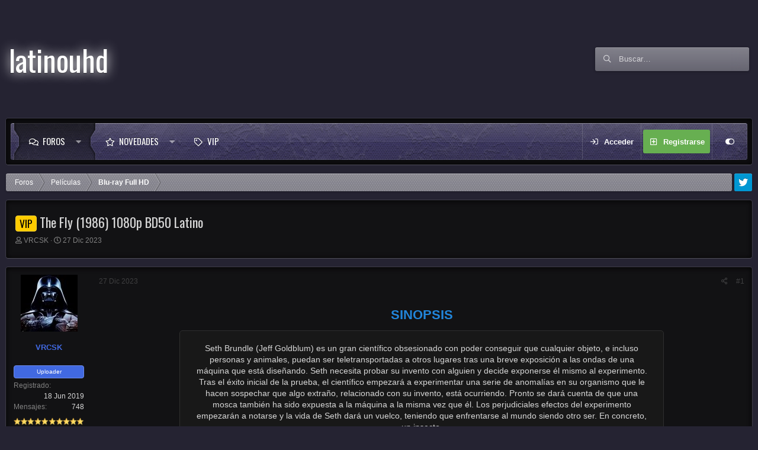

--- FILE ---
content_type: text/html; charset=utf-8
request_url: https://www.latinouhd.com/threads/the-fly-1986-1080p-bd50-latino.1224/
body_size: 22464
content:
<!DOCTYPE html>
<html id="XF" lang="es-MX" dir="LTR"
	data-app="public"
	data-template="thread_view"
	data-container-key="node-8"
	data-content-key="thread-1224"
	data-logged-in="false"
	data-cookie-prefix="xf_"
	data-csrf="1768791371,588d5799032fbb9ba3b82e169b5b4f6d"
	data-style-id="6" 
	class="has-no-js template-thread_view"
	 data-run-jobs="">
<head>
	<meta charset="utf-8" />
	<meta http-equiv="X-UA-Compatible" content="IE=Edge" />
	<meta name="viewport" content="width=device-width, initial-scale=1, viewport-fit=cover">

	
	
	

	<title>VIP - The Fly (1986) 1080p BD50 Latino | latinouhd</title>

	<link rel="manifest" href="/webmanifest.php">
	
		<meta name="theme-color" content="#c7c7c7" />
	

	<meta name="apple-mobile-web-app-title" content="latinouhd">
	
		<link rel="apple-touch-icon" href="/luhdlogo.png" />
	
	
	
		
		<meta name="description" content="SINOPSIS
Seth Brundle (Jeff Goldblum) es un gran científico obsesionado con poder conseguir que cualquier objeto, e incluso personas y animales, puedan ser..." />
		<meta property="og:description" content="SINOPSIS
Seth Brundle (Jeff Goldblum) es un gran científico obsesionado con poder conseguir que cualquier objeto, e incluso personas y animales, puedan ser teletransportadas a otros lugares tras una breve exposición a las ondas de una máquina que está diseñando. Seth necesita probar su invento..." />
		<meta property="twitter:description" content="SINOPSIS
Seth Brundle (Jeff Goldblum) es un gran científico obsesionado con poder conseguir que cualquier objeto, e incluso personas y animales, puedan ser teletransportadas a otros lugares tras..." />
	
	
		<meta property="og:url" content="https://www.latinouhd.com/threads/the-fly-1986-1080p-bd50-latino.1224/" />
	
		<link rel="canonical" href="https://www.latinouhd.com/threads/the-fly-1986-1080p-bd50-latino.1224/" />
	

	
		
	
	
	<meta property="og:site_name" content="latinouhd" />


	
	
		
	
	
	<meta property="og:type" content="website" />


	
	
		
	
	
	
		<meta property="og:title" content="VIP - The Fly (1986) 1080p BD50 Latino" />
		<meta property="twitter:title" content="VIP - The Fly (1986) 1080p BD50 Latino" />
	


	
	
	
	
		
	
	
	
		<meta property="og:image" content="https://www.latinouhd.com/luhdlogo.png" />
		<meta property="twitter:image" content="https://www.latinouhd.com/luhdlogo.png" />
		<meta property="twitter:card" content="summary" />
	


	

	<link href="https://fonts.googleapis.com/css?family=Oswald" rel="stylesheet">
	
	

	


	<link rel="preload" href="/styles/fonts/fa/fa-regular-400.woff2?_v=5.15.1" as="font" type="font/woff2" crossorigin="anonymous" />


	<link rel="preload" href="/styles/fonts/fa/fa-solid-900.woff2?_v=5.15.1" as="font" type="font/woff2" crossorigin="anonymous" />


<link rel="preload" href="/styles/fonts/fa/fa-brands-400.woff2?_v=5.15.1" as="font" type="font/woff2" crossorigin="anonymous" />

	<link rel="stylesheet" href="/css.php?css=public%3Anormalize.css%2Cpublic%3Afa.css%2Cpublic%3Acore.less%2Cpublic%3Aapp.less&amp;s=6&amp;l=2&amp;d=1700470775&amp;k=abd29e6df334ad07f716dbff4f1f0f41735b705f" />

	<link rel="stylesheet" href="/css.php?css=public%3Abb_code.less%2Cpublic%3Alightbox.less%2Cpublic%3Amessage.less%2Cpublic%3Ashare_controls.less%2Cpublic%3Atpr_post_reply.less%2Cpublic%3Axc_favicon_for_link.less%2Cpublic%3Axc_hide_bbcode_bb_code_hide.less%2Cpublic%3Aextra.less&amp;s=6&amp;l=2&amp;d=1700470775&amp;k=02cba2520f2a438782b4d1e8cd30ee3bbba3d656" />

	
		<script src="/js/xf/preamble.min.js?_v=25c305e5"></script>
	

	
		<link rel="icon" type="image/png" href="https://www.latinouhd.com/luhdlogo.png" sizes="32x32" />
	
	
	<script type='text/javascript'>
var xfhtml = document.getElementById('XF');
function applySetting(settingName, settingOn, allowToggle){
	
	// Theme editor is enabled. Check for selected toggle, otherwise apply default
		if(allowToggle === 1){
			var choice = localStorage.getItem(settingName);
			if( (choice === 'on') || (!choice && (settingOn === 1)) ){
				xfhtml.classList.add(settingName);
			}
		} else if(settingOn === 1){
			xfhtml.classList.add(settingName);
		}
	
}

applySetting('focus-mobile-navigation-bar', 1, 1);


applySetting('focus-fluid', 0, 1);


applySetting('focus-grid', 0, 1);


applySetting('focus-sidebar-sticky', 1, 1);


applySetting('focus-sidebar-flip', 0, 1);





	var backgroundChoice = localStorage.getItem('xenfocusBackground-6');
	if(backgroundChoice){ xfhtml.setAttribute('data-focus-bg', '' + backgroundChoice + '');	} else { xfhtml.setAttribute('data-focus-bg', '1'); }

</script>


</head>
<body data-template="thread_view">



  








	


   
    
    
    


    
  
    



    
    
    
    


    
    
    


    
    
    
    










<div class="background-fade"><div class="background-fade-image"></div></div>


<div class='focus-width'><div class="p-pageWrapper" id="top">


<!-- Logo bar: start -->
<header class="p-header" id="header">
	<div class="p-header-inner">
		<div class="p-header-content">

			

	<!-- Logo -->
	<div class="p-header-logo p-header-logo--image">
		<a href="https://www.latinouhd.com" class='focus-logo'>
			
			
	        
	        	<span class='focus-logo--text'>
					<span class='focus-logo--name'>latinouhd</span>
                    
				</span>
			
		</a>
	</div>



			

    <div class='focus-ad'></div>
    
    
	<div class='focus-wrap-search'>
	
		

			<form action="/search/search" method="post">
	        
	        <!-- Search -->
			<div class='focus-search'>	
				
				<div class='focus-search-flex'>
					<input name="keywords" placeholder="Buscar…" aria-label="Buscar" data-menu-autofocus="true" type="text" />
					<div class='focus-search-prefix'><i class="fa--xf far fa-search" aria-hidden="true"></i></div>
				</div>
				
			</div>
			
			
				<div class="focus-search-menu">

					
					
						<div class="menu-row">
							
			<select name="constraints" class="js-quickSearch-constraint input" aria-label="Buscar en">
				<option value="">En todos lados</option>
<option value="{&quot;search_type&quot;:&quot;post&quot;}">Temas</option>
<option value="{&quot;search_type&quot;:&quot;post&quot;,&quot;c&quot;:{&quot;nodes&quot;:[8],&quot;child_nodes&quot;:1}}">Este foro</option>
<option value="{&quot;search_type&quot;:&quot;post&quot;,&quot;c&quot;:{&quot;thread&quot;:1224}}">Este tema</option>

			</select>
		
						</div>
					

					
					<div class="menu-row">
						<label class="iconic"><input type="checkbox"  name="c[title_only]" value="1" /><i aria-hidden="true"></i><span class="iconic-label">Buscar sólo en títulos</span></label>

					</div>
					
					<div class="menu-row">
						<div class="inputGroup">
							<span class="inputGroup-text">De:</span>
							<input type="text" class="input" name="c[users]" data-xf-init="auto-complete" placeholder="Usuario" aria-labelledby="ctrl_search_menu_by_member" />
						</div>
					</div>
					<div class="menu-footer">
						<span class="menu-footer-controls">
							<a href="/search/" class="button"><span class="button-text">Filtros</span></a>
							<button type="submit" class="button--primary button button--icon button--icon--search"><span class="button-text">Buscar</span></button>
						</span>
					</div>

				</div>
			

			<input type="hidden" name="_xfToken" value="1768791371,588d5799032fbb9ba3b82e169b5b4f6d" />

			</form>
		

	</div>

    

			
		</div>
	</div>
</header>
<!-- Logo bar: end -->

<!-- Secondary header: start -->

	<div class="p-navSticky p-navSticky--all" data-xf-init="sticky-header">
		<div class='nav-wrap'>
			<div class='nav-main-wrap'>
    
    <div class='xenfocus-blur'></div>
	<div class="p-nav">
		<div class="p-nav-inner">
			
			<div class='focus-mobile-navigation'>
				<a class="p-nav-menuTrigger" data-xf-click="off-canvas" data-menu=".js-headerOffCanvasMenu" role="button" tabindex="0">
					<i aria-hidden="true"></i>
					<span class="p-nav-menuText">Menú</span>
				</a>
				<div class='focus-mobile-logo'>
					<a href="https://www.latinouhd.com">
						
							latinouhd
						
					</a>
				</div>
			</div>

			
    
    <!-- Navigation wrap -->
    <nav class='focus-wrap-nav'>
		<div class="p-nav-scroller hScroller" data-xf-init="h-scroller" data-auto-scroll=".p-navEl.is-selected">
			<div class="hScroller-scroll">
				<ul class="p-nav-list js-offCanvasNavSource">
				
					<li>
						
	<div class="p-navEl is-selected" data-has-children="true">
		

			
	
	<a href="/"
		class="p-navEl-link p-navEl-link--splitMenu "
		
		
		data-nav-id="forums">Foros</a>


			<a data-xf-key="1"
				data-xf-click="menu"
				data-menu-pos-ref="< .p-navEl"
				class="p-navEl-splitTrigger"
				role="button"
				tabindex="0"
				aria-label="Conmutador expandido"
				aria-expanded="false"
				aria-haspopup="true"></a>

		
		
			<div class="menu menu--structural" data-menu="menu" aria-hidden="true">
				<div class="menu-content">
					
						
	
	
	<a href="/whats-new/posts/"
		class="menu-linkRow u-indentDepth0 js-offCanvasCopy "
		
		
		data-nav-id="newPosts">Nuevos mensajes</a>

	

					
						
	
	
	<a href="/search/?type=post"
		class="menu-linkRow u-indentDepth0 js-offCanvasCopy "
		
		
		data-nav-id="searchForums">Buscar en foros</a>

	

					
				</div>
			</div>
		
	</div>

					</li>
				
					<li>
						
	<div class="p-navEl " data-has-children="true">
		

			
	
	<a href="/whats-new/"
		class="p-navEl-link p-navEl-link--splitMenu "
		
		
		data-nav-id="whatsNew">Novedades</a>


			<a data-xf-key="2"
				data-xf-click="menu"
				data-menu-pos-ref="< .p-navEl"
				class="p-navEl-splitTrigger"
				role="button"
				tabindex="0"
				aria-label="Conmutador expandido"
				aria-expanded="false"
				aria-haspopup="true"></a>

		
		
			<div class="menu menu--structural" data-menu="menu" aria-hidden="true">
				<div class="menu-content">
					
						
	
	
	<a href="/whats-new/posts/"
		class="menu-linkRow u-indentDepth0 js-offCanvasCopy "
		 rel="nofollow"
		
		data-nav-id="whatsNewPosts">Nuevos mensajes</a>

	

					
						
	
	
	<a href="/whats-new/latest-activity"
		class="menu-linkRow u-indentDepth0 js-offCanvasCopy "
		 rel="nofollow"
		
		data-nav-id="latestActivity">Última actividad</a>

	

					
				</div>
			</div>
		
	</div>

					</li>
				
					<li>
						
	<div class="p-navEl " >
		

			
	
	<a href="https://www.latinouhd.com/threads/membresias-vip-2022.1066/"
		class="p-navEl-link "
		
		data-xf-key="3"
		data-nav-id="VIP">VIP</a>


			

		
		
	</div>

					</li>
				
				</ul>
			</div>
		</div>
	</nav>
    

			<div class='focus-wrap-user'>

    <!-- User bar -->

		<div class="p-nav-opposite">
			<div class="p-navgroup p-account p-navgroup--guest">
				
					<a href="/login/" class="p-navgroup-link p-navgroup-link--textual p-navgroup-link--logIn" data-xf-click="overlay" data-follow-redirects="on">
						<span class="p-navgroup-linkText">Acceder</span>
					</a>
					
						<a href="/register/" class="p-navgroup-link p-navgroup-link--textual p-navgroup-link--register" data-xf-click="overlay" data-follow-redirects="on">
							<span class="p-navgroup-linkText">Registrarse</span>
						</a>
					
				
				
		            <a href="#" class="p-navgroup-link xenfocus-navgroup-icon" rel="nofollow" data-xf-init="tooltip" title="Customize" data-xenfocus-editor>
	                    <i class="fa--xf far fa-toggle-on" aria-hidden="true"></i>
	                </a>
	            
				
				
	            
			</div>

			<div class="p-navgroup p-discovery">
				<a href="/whats-new/"
					class="p-navgroup-link p-navgroup-link--iconic p-navgroup-link--whatsnew"
				   	aria-label="Novedades"
					title="Novedades">
					<i aria-hidden="true"></i>
					<span class="p-navgroup-linkText">Novedades</span>
				</a>

				

					<a href="/search/"
						class="p-navgroup-link p-navgroup-link--iconic p-navgroup-link--search"
						data-xf-click="menu"
						data-xf-key="/"
						aria-label="Buscar"
						aria-expanded="false"
						aria-haspopup="true"
						title="Buscar"
					   	data-xf-init="tooltip">
						<i aria-hidden="true"></i>
						<!-- <span class="p-navgroup-linkText">Buscar</span> -->
					</a>
					<div class="menu menu--structural menu--wide" data-menu="menu" aria-hidden="true">
						<form action="/search/search" method="post"
							class="menu-content"
							data-xf-init="quick-search">

							<h3 class="menu-header">Buscar</h3>
							
							<div class="menu-row">
								
									<div class="inputGroup inputGroup--joined">
										<input type="text" class="input" name="keywords" placeholder="Buscar…" aria-label="Buscar" data-menu-autofocus="true" />
										
			<select name="constraints" class="js-quickSearch-constraint input" aria-label="Buscar en">
				<option value="">En todos lados</option>
<option value="{&quot;search_type&quot;:&quot;post&quot;}">Temas</option>
<option value="{&quot;search_type&quot;:&quot;post&quot;,&quot;c&quot;:{&quot;nodes&quot;:[8],&quot;child_nodes&quot;:1}}">Este foro</option>
<option value="{&quot;search_type&quot;:&quot;post&quot;,&quot;c&quot;:{&quot;thread&quot;:1224}}">Este tema</option>

			</select>
		
									</div>
									
							</div>

							
							<div class="menu-row">
								<label class="iconic"><input type="checkbox"  name="c[title_only]" value="1" /><i aria-hidden="true"></i><span class="iconic-label">Buscar sólo en títulos

											
												<span tabindex="0" role="button"
													  data-xf-init="tooltip" data-trigger="hover focus click" title="Tags will also be searched">

													<i class="fa--xf far fa-question-circle u-muted u-smaller" aria-hidden="true"></i>
												</span></span></label>

							</div>
							
							<div class="menu-row">
								<div class="inputGroup">
									<span class="inputGroup-text" id="ctrl_search_menu_by_member">De:</span>
									<input type="text" class="input" name="c[users]" data-xf-init="auto-complete" placeholder="Usuario" aria-labelledby="ctrl_search_menu_by_member" />
								</div>
							</div>
							<div class="menu-footer">
								<span class="menu-footer-controls">
									<button type="submit" class="button--primary button button--icon button--icon--search"><span class="button-text">Buscar</span></button>
									<a href="/search/" class="button"><span class="button-text">Búsqueda avanzada…</span></a>
								</span>
							</div>

							<input type="hidden" name="_xfToken" value="1768791371,588d5799032fbb9ba3b82e169b5b4f6d" />
						</form>
					</div>
				
			</div>
		</div>

</div>
			

		</div>
	</div>
    
</div>
			
    <!-- Sub navigation -->
	
		<div class="p-sectionLinks">
			<div class="p-sectionLinks-inner hScroller" data-xf-init="h-scroller">
				<div class="hScroller-scroll">
					<ul class="p-sectionLinks-list">
					
						<li>
							
	<div class="p-navEl " >
		

			
	
	<a href="/whats-new/posts/"
		class="p-navEl-link "
		
		data-xf-key="alt+1"
		data-nav-id="newPosts">Nuevos mensajes</a>


			

		
		
	</div>

						</li>
					
						<li>
							
	<div class="p-navEl " >
		

			
	
	<a href="/search/?type=post"
		class="p-navEl-link "
		
		data-xf-key="alt+2"
		data-nav-id="searchForums">Buscar en foros</a>


			

		
		
	</div>

						</li>
					
					</ul>
				</div>
			</div>
		</div>
	

		</div>
	</div>

<!-- Secondary header: end -->

<div class='focus-content'>

<div class="p-body">
	<div class="p-body-inner">
		<!--XF:EXTRA_OUTPUT-->
        
        <!-- Staff bar: start -->
        
        
        


        
		

		

		
		
        
	        <div class='focus-breadcrumb'>
				
					

	
	
	
		<div class="p-breadcrumbs-wrap ">
			<ul class="p-breadcrumbs " itemscope itemtype="https://schema.org/BreadcrumbList">
				
					

					

					
						
						
	<li itemprop="itemListElement" itemscope itemtype="https://schema.org/ListItem">
		<a href="/" itemprop="item">
			<span itemprop="name">Foros</span>
		</a>
		<meta itemprop="position" content="1" />
	</li>

					
					
						
						
	<li itemprop="itemListElement" itemscope itemtype="https://schema.org/ListItem">
		<a href="/#peliculas.4" itemprop="item">
			<span itemprop="name">Películas</span>
		</a>
		<meta itemprop="position" content="2" />
	</li>

					
						
						
	<li itemprop="itemListElement" itemscope itemtype="https://schema.org/ListItem">
		<a href="/forums/peliculas-bluray-full-hd/" itemprop="item">
			<span itemprop="name">Blu-ray Full HD</span>
		</a>
		<meta itemprop="position" content="3" />
	</li>

					

				
			</ul>
		</div>
	

				
				<ul class='xenfocus-social'>
	<li><a href='https://www.twitter.com/latinouhd' target='_blank'></a></li>
</ul>
			</div>
		

        
            
		


		
	<noscript><div class="blockMessage blockMessage--important blockMessage--iconic u-noJsOnly">JavaScript está desactivado. Para una mejor experiencia, hay que activar JavaScript en el navegador antes de proceder.</div></noscript>

		
	<div class="blockMessage blockMessage--important blockMessage--iconic js-browserWarning" style="display: none">Estás usando un navegador obsoleto. No se pueden mostrar este u otros sitios web correctamente.<br />Se debe actualizar o usar un <a href="https://www.google.com/chrome/browser/" target="_blank">navegador alternativo</a>.</div>


		
			<div class="p-body-header">
			
				
					<div class="p-title ">
					
						
							<h1 class="p-title-value"><span class="label label--orange" dir="auto">VIP</span><span class="label-append">&nbsp;</span>The Fly (1986) 1080p BD50 Latino</h1>
						
						
					
					</div>
				

				
					<div class="p-description">
	<ul class="listInline listInline--bullet">
		<li>
			<i class="fa--xf far fa-user" aria-hidden="true" title="Autor"></i>
			<span class="u-srOnly">Autor</span>

			<a href="/members/vrcsk.150/" class="username  u-concealed" dir="auto" itemprop="name" data-user-id="150" data-xf-init="member-tooltip">VRCSK</a>
		</li>
		<li>
			<i class="fa--xf far fa-clock" aria-hidden="true" title="Fecha de inicio"></i>
			<span class="u-srOnly">Fecha de inicio</span>

			<a href="/threads/the-fly-1986-1080p-bd50-latino.1224/" class="u-concealed"><time  class="u-dt" dir="auto" datetime="2023-12-27T01:11:17+0000" data-time="1703639477" data-date-string="27 Dic 2023" data-time-string="01:11" title="27 Dic 2023 a la(s) 01:11">27 Dic 2023</time></a>
		</li>
		
	</ul>
</div>
				
			
			</div>
		

		<div class="p-body-main  ">
			
			<div class="p-body-contentCol"></div>
			
			
			

			<div class="p-body-content">
				
				
<div class="p-body-pageContent">










	
	
	
		
	
	
	


	
	
	
		
	
	
	


	
	
		
	
	
	


	
	






	



	



	



	









	



	

	
		
	








<!-- [tl] Post Reply: {"enabled":true,"last_content_date":1760395899,"last_post_date":1760395899,"item_count":13,"reply_count":12} -->











<div class="block block--messages" data-xf-init="" data-type="post" data-href="/inline-mod/" data-search-target="*">

	<span class="u-anchorTarget" id="posts"></span>

	
		
	

	

	<div class="block-outer"></div>

	

	
		
	<div class="block-outer js-threadStatusField"></div>

	

	<div class="block-container lbContainer"
		data-xf-init="lightbox select-to-quote"
		data-message-selector=".js-post"
		data-lb-id="thread-1224"
		data-lb-universal="0">

		<div class="block-body js-replyNewMessageContainer">
			
				

					

					
						

	

	

	
	<article class="message message--post js-post js-inlineModContainer  "
		data-author="VRCSK"
		data-content="post-14955"
		id="js-post-14955">

		<span class="u-anchorTarget" id="post-14955"></span>

		
			<div class="message-inner">
				
					<div class="message-cell message-cell--user">
						

	<section itemscope itemtype="https://schema.org/Person" class="message-user">
		<div class="message-avatar ">
			<div class="message-avatar-wrapper">
				<a href="/members/vrcsk.150/" class="avatar avatar--m" data-user-id="150" data-xf-init="member-tooltip">
			<img src="/data/avatars/m/0/150.jpg?1588911730" srcset="/data/avatars/l/0/150.jpg?1588911730 2x" alt="VRCSK" class="avatar-u150-m" width="96" height="96" loading="lazy" itemprop="image" /> 
		</a>
				
			</div>
		</div>
		<div class="message-userDetails">
			<h4 class="message-name"><a href="/members/vrcsk.150/" class="username " dir="auto" itemprop="name" data-user-id="150" data-xf-init="member-tooltip" itemprop="name"><span class="username--style5">VRCSK</span></a></h4>
			<h5 class="userTitle message-userTitle" dir="auto" itemprop="jobTitle"><br /></h5>
			<div class="userBanner userBanner userBanner--royalBlue message-userBanner" itemprop="jobTitle"><span class="userBanner-before"></span><strong>Uploader</strong><span class="userBanner-after"></span></div>
		</div>
		
			
			
				<div class="message-userExtras">
				
					
						<dl class="pairs pairs--justified">
							<dt>Registrado</dt>
							<dd>18 Jun 2019</dd>
						</dl>
					
					
						<dl class="pairs pairs--justified">
							<dt>Mensajes</dt>
							<dd>748</dd>
						</dl>
					
					
					
					
					
					
					
					
				
				</div>
			
		
		
	
		
	

	


	
		






	<div class="reputation-ranks" style="padding-top: 8px;">
		 <img src="/styles/XENTR/ReputationSystem/completed-star.png" data-xf-init="tooltip" title="11029 Reaction score y 748 Mensajes full reputation master">
			
	</div>







		
	
<span class="message-userArrow"></span>

	</section>

					</div>
				

				
					<div class="message-cell message-cell--main">
					
						<div class="message-main js-quickEditTarget14955">

							
								

	<header class="message-attribution message-attribution--split">
		<ul class="message-attribution-main listInline ">
			
			
			<li class="u-concealed">
				<a href="/threads/the-fly-1986-1080p-bd50-latino.1224/post-14955" rel="nofollow">
					<time  class="u-dt" dir="auto" datetime="2023-12-27T01:11:17+0000" data-time="1703639477" data-date-string="27 Dic 2023" data-time-string="01:11" title="27 Dic 2023 a la(s) 01:11" itemprop="datePublished">27 Dic 2023</time>
				</a>
			</li>
			
		</ul>

		<ul class="message-attribution-opposite message-attribution-opposite--list ">
			
			<li>
				<a href="/threads/the-fly-1986-1080p-bd50-latino.1224/post-14955"
					class="message-attribution-gadget"
					data-xf-init="share-tooltip"
					data-href="/posts/14955/share"
					rel="nofollow">
					<i class="fa--xf far fa-share-alt" aria-hidden="true"></i>
				</a>
			</li>
			
			
				<li>
					<a href="/threads/the-fly-1986-1080p-bd50-latino.1224/post-14955" rel="nofollow">
						#1
					</a>
				</li>
			
		</ul>
	</header>

							

							<div class="message-content js-messageContent">
							

								
									
	
	
	

								

								
									

	<div class="message-userContent lbContainer js-lbContainer "
		data-lb-id="post-14955"
		data-lb-caption-desc="VRCSK &middot; 27 Dic 2023 a la(s) 01:11">

		
			

	

		

		<article class="message-body js-selectToQuote">
			
				
			
			
				<div class="bbWrapper"><div style="text-align: center"><script class="js-extraPhrases" type="application/json">
			{
				"lightbox_close": "Close",
				"lightbox_next": "Next",
				"lightbox_previous": "Previous",
				"lightbox_error": "The requested content cannot be loaded. Please try again later.",
				"lightbox_start_slideshow": "Start slideshow",
				"lightbox_stop_slideshow": "Stop slideshow",
				"lightbox_full_screen": "Full screen",
				"lightbox_thumbnails": "Thumbnails",
				"lightbox_download": "Download",
				"lightbox_share": "Share",
				"lightbox_zoom": "Zoom",
				"lightbox_new_window": "New window",
				"lightbox_toggle_sidebar": "Toggle sidebar"
			}
			</script>
		
		
	


	<div class="bbImageWrapper  js-lbImage" title=""
		data-src="https://i.ibb.co/5WCLjd16/thefly1986.png" data-lb-sidebar-href="" data-lb-caption-extra-html="" data-single-image="1">
		<img src="https://i.ibb.co/5WCLjd16/thefly1986.png"
			data-url="https://i.ibb.co/5WCLjd16/thefly1986.png"
			class="bbImage"
			data-zoom-target="1"
			style=""
			alt=""
			title=""
			width="" height="" loading="lazy" />
	</div>


<br />
<br />
<div class="bbcodeh2" margin=2px style="color:#2286DB"><h2><b>SINOPSIS</b></h2></div><br />
<center><div style="width: 75%; height: auto; background-color: #181818; border: 1px solid #2F2F2F; padding:20px 20px 20px 20px; text-align: left; border-radius: 5px; -moz-border-radius:5px; -webkit-border-radius: 5px; -goog-ms-border-radius: 5px; margin:.5em 0;"><center>Seth Brundle (Jeff Goldblum) es un gran científico obsesionado con poder conseguir que cualquier objeto, e incluso personas y animales, puedan ser teletransportadas a otros lugares tras una breve exposición a las ondas de una máquina que está diseñando. Seth necesita probar su invento con alguien y decide exponerse él mismo al experimento. Tras el éxito inicial de la prueba, el científico empezará a experimentar una serie de anomalías en su organismo que le hacen sospechar que algo extraño, relacionado con su invento, está ocurriendo. Pronto se dará cuenta de que una mosca también ha sido expuesta a la máquina a la misma vez que él. Los perjudiciales efectos del experimento empezarán a notarse y la vida de Seth dará un vuelco, teniendo que enfrentarse al mundo siendo otro ser. En concreto, un insecto.</center></div></center><br />
<br />
<div class="bbcodeh2" margin=2px style="color:#2286DB"><h2><b>BLURAY INFO</b></h2></div><br />

	
	


<div class="bbCodeBlock bbCodeBlock--screenLimited bbCodeBlock--code">
	<div class="bbCodeBlock-title">
		Insertar CODE, HTML o PHP:
	</div>
	<div class="bbCodeBlock-content" dir="ltr">
		<pre class="bbCodeCode" dir="ltr" data-xf-init="code-block" data-lang=""><code>https://www.blu-ray.com/movies/The-Fly-Blu-ray/309/

Disc Title: The.Fly.1986.Blu.ray.1080p.AVC.DTS.HD.5.1
Disc Size: 48,010,692,138 bytes
Protection: AACS
Playlist: 00001.MPLS
Size: 24,102,586,368 bytes
Length: 1:35:38.733
Total Bitrate: 33.60 Mbps
Video: MPEG-4 AVC Video / 26448 kbps / 1080p / 23.976 fps / 16:9 / High Profile 4.1 /
Audio: English / DTS-HD Master Audio / 5.1 / 48 kHz / 4067 kbps / 24-bit (DTS Core: 5.1 / 48 kHz / 1509 kbps / 24-bit)
Audio: English / Dolby Digital Audio / 5.1 / 48 kHz / 448 kbps
Audio: French / Dolby Digital Audio / 2.0 / 48 kHz / 224 kbps
Audio: Spanish / Dolby Digital Audio / 2.0 / 48 kHz / 224 kbps
Audio: English / Dolby Digital Audio / 2.0 / 48 kHz / 224 kbps
Subtitle: English / 41.225 kbps
Subtitle: Spanish / 37.848 kbps
Subtitle: French / 0.332 kbps
Subtitle: Spanish / 0.298 kbps
Subtitle: Chinese / 44.573 kbps
Subtitle: Korean / 28.488 kbps
Subtitle: English / 15.126 kbps</code></pre>
	</div>
</div><br />
<div style="width: auto; height: auto; background-color: #181818; border: 1px solid #2F2F2F; padding:20px 20px 20px 20px; text-align: left; border-radius: 5px; -moz-border-radius:5px; -webkit-border-radius: 5px; -goog-ms-border-radius: 5px; margin:.5em 0">NOTAS<br />
-<br />
</div><br />
<br />
<div class="bbcodeh2" margin=2px style="color:#2286DB"><h2><b>CAPTURAS</b></h2></div><br />
<a href="https://i.ibb.co/jDJtqGV/f11.png" target="_blank" margin:.5em 0><img alt="" title="" src="https://i.ibb.co/jDJtqGV/f11.png" width="640" height="360" margin:.5em 0;></a><br />
<a href="https://i.ibb.co/Vvhk189/f12.png" target="_blank" margin:.5em 0><img alt="" title="" src="https://i.ibb.co/Vvhk189/f12.png" width="640" height="360" margin:.5em 0;></a><br />
<a href="https://i.ibb.co/12nSGQw/f13.png" target="_blank" margin:.5em 0><img alt="" title="" src="https://i.ibb.co/12nSGQw/f13.png" width="640" height="360" margin:.5em 0;></a><br />
<a href="https://i.ibb.co/0FS0xDz/f14.png" target="_blank" margin:.5em 0><img alt="" title="" src="https://i.ibb.co/0FS0xDz/f14.png" width="640" height="360" margin:.5em 0;></a><br />
<a href="https://i.ibb.co/FnX5BrT/f15.png" target="_blank" margin:.5em 0><img alt="" title="" src="https://i.ibb.co/FnX5BrT/f15.png" width="640" height="360" margin:.5em 0;></a><br />
<br />
<div class="bbcodeh2" margin=2px style="color:#2286DB"><h2><b>DESCARGA</b></h2></div><br />
<img src="/styles/default/xenforo/smilies/Filehosts/megalogo.png"  class="smilie" loading="lazy" alt=":MEGA:" title="MEGA    :MEGA:" data-shortname=":MEGA:" /><br />


<div class="bbCodeSpoiler">
	<button type="button" class="bbCodeSpoiler-button button--longText button" data-xf-click="toggle" data-xf-init="tooltip" title="Clic para mostrar u ocultar el spoiler"><span class="button-text">

		<span>Spoiler: <span class="bbCodeSpoiler-button-title">ENLACES VIP</span></span>
	</span></button>
	<div class="bbCodeSpoiler-content">
		<div class="bbCodeBlock bbCodeBlock--spoiler">
			<div class="bbCodeBlock-content">


<div class="bbCodeBlock bbCodeBlock--hide hideBlock--hide-showToGroups hideBlock--hidden bbCodeBlock--hidden ">
    <div class="bbCodeBlock-content">
        <div class="bbCodeBlock-expandContent">
            
			    El contenido de este bloque oculto solo puede ser visto por miembros de (Grupos de Usuarios: VIP).
            
        </div>
    </div>
</div></div>
		</div>
	</div>
</div><br />
<br />
<div class="bbcodeh2" margin=2px style="color:#2286DB"><h2><b>ENLACES EXTERNOS</b></h2></div><br />
<center><div style="width: 75%; height: auto; background-color: #181818; border: 1px solid #2F2F2F; padding:20px 20px 20px 20px; text-align: left; border-radius: 5px; -moz-border-radius:5px; -webkit-border-radius: 5px; -goog-ms-border-radius: 5px; margin:.5em 0;"><center>IMDb: <a data-xf-init="favicon" href="https://www.imdb.com/title/tt0091064/" target="_blank" class="link link--external" rel="nofollow ugc noopener">https://www.imdb.com/title/tt0091064/</a><br />
TMDb: <a data-xf-init="favicon" href="https://www.themoviedb.org/movie/9426-the-fly" target="_blank" class="link link--external" rel="nofollow ugc noopener">https://www.themoviedb.org/movie/9426-the-fly</a><br />
Blu-ray: <a data-xf-init="favicon" href="https://www.blu-ray.com/The-Fly/18203/#Releases" target="_blank" class="link link--external" rel="nofollow ugc noopener">https://www.blu-ray.com/The-Fly/18203/#Releases</a></center></div></center><br />
<br />
<div class="bbcodeh2" margin=2px style="color:#2286DB"><h2><b>CONTRASEÑA</b></h2></div><br />
<center><div style="width: 75%; height: auto; background-color: #181818; border: 1px solid #2F2F2F; padding:20px 20px 20px 20px; text-align: left; border-radius: 5px; -moz-border-radius:5px; -webkit-border-radius: 5px; -goog-ms-border-radius: 5px; margin:.5em 0;"><center>www.latinouhd.com</center></div></center>&#8203;</div></div>
			
			<div class="js-selectToQuoteEnd">&nbsp;</div>
			
				
			
		</article>

		
			

	

		

		
	</div>

								

								
									
	
		<div class="message-lastEdit">
			
				Última edición: <time  class="u-dt" dir="auto" datetime="2025-03-27T04:15:22+0000" data-time="1743048922" data-date-string="27 Mar 2025" data-time-string="04:15" title="27 Mar 2025 a la(s) 04:15" itemprop="dateModified">27 Mar 2025</time>
			
		</div>
	

								

								
									
	

								

							
							</div>

							
								
	<footer class="message-footer">
		

		<div class="reactionsBar js-reactionsList is-active">
			
	
	
		<ul class="reactionSummary">
		
			<li><span class="reaction reaction--small reaction--1" data-reaction-id="1"><i aria-hidden="true"></i><img src="[data-uri]" class="reaction-sprite js-reaction" alt="Like" title="Like" /></span></li>
		
		</ul>
	


<span class="u-srOnly">Reacciones:</span>
<a class="reactionsBar-link" href="/posts/14955/reactions" data-xf-click="overlay" data-cache="false"><bdi>Agentt</bdi>, <bdi>alex99</bdi>, <bdi>roberto846</bdi> y otros 2</a>
		</div>

		<div class="js-historyTarget message-historyTarget toggleTarget" data-href="trigger-href"></div>
	</footer>


							
						</div>

					
					</div>
				
			</div>
		
	</article>

	
	

					

					

				

					

					
						

	

	

	
	<article class="message message--post js-post js-inlineModContainer  "
		data-author="DARKTHERION"
		data-content="post-14970"
		id="js-post-14970">

		<span class="u-anchorTarget" id="post-14970"></span>

		
			<div class="message-inner">
				
					<div class="message-cell message-cell--user">
						

	<section itemscope itemtype="https://schema.org/Person" class="message-user">
		<div class="message-avatar ">
			<div class="message-avatar-wrapper">
				<a href="/members/darktherion.12385/" class="avatar avatar--m avatar--default avatar--default--dynamic" data-user-id="12385" data-xf-init="member-tooltip" style="background-color: #ebadeb; color: #b82eb8">
			<span class="avatar-u12385-m">D</span> 
		</a>
				
			</div>
		</div>
		<div class="message-userDetails">
			<h4 class="message-name"><a href="/members/darktherion.12385/" class="username " dir="auto" itemprop="name" data-user-id="12385" data-xf-init="member-tooltip" itemprop="name"><span class="username--style2">DARKTHERION</span></a></h4>
			<h5 class="userTitle message-userTitle" dir="auto" itemprop="jobTitle">Member</h5>
			
		</div>
		
			
			
				<div class="message-userExtras">
				
					
						<dl class="pairs pairs--justified">
							<dt>Registrado</dt>
							<dd>3 Ago 2021</dd>
						</dl>
					
					
						<dl class="pairs pairs--justified">
							<dt>Mensajes</dt>
							<dd>10</dd>
						</dl>
					
					
					
					
					
					
					
					
				
				</div>
			
		
		
	
		
	

	


	
		






	<div class="reputation-ranks" style="padding-top: 8px;">
		 <img src="/styles/XENTR/ReputationSystem/empty-star.png" data-xf-init="tooltip" title="4 Reaction score y 10 Mensajes">
    	
	</div>







		
	
<span class="message-userArrow"></span>

	</section>

					</div>
				

				
					<div class="message-cell message-cell--main">
					
						<div class="message-main js-quickEditTarget14970">

							
								

	<header class="message-attribution message-attribution--split">
		<ul class="message-attribution-main listInline ">
			
			
			<li class="u-concealed">
				<a href="/threads/the-fly-1986-1080p-bd50-latino.1224/post-14970" rel="nofollow">
					<time  class="u-dt" dir="auto" datetime="2024-01-21T20:39:47+0000" data-time="1705869587" data-date-string="21 Ene 2024" data-time-string="20:39" title="21 Ene 2024 a la(s) 20:39" itemprop="datePublished">21 Ene 2024</time>
				</a>
			</li>
			
		</ul>

		<ul class="message-attribution-opposite message-attribution-opposite--list ">
			
			<li>
				<a href="/threads/the-fly-1986-1080p-bd50-latino.1224/post-14970"
					class="message-attribution-gadget"
					data-xf-init="share-tooltip"
					data-href="/posts/14970/share"
					rel="nofollow">
					<i class="fa--xf far fa-share-alt" aria-hidden="true"></i>
				</a>
			</li>
			
			
				<li>
					<a href="/threads/the-fly-1986-1080p-bd50-latino.1224/post-14970" rel="nofollow">
						#2
					</a>
				</li>
			
		</ul>
	</header>

							

							<div class="message-content js-messageContent">
							

								
									
	
	
	

								

								
									

	<div class="message-userContent lbContainer js-lbContainer "
		data-lb-id="post-14970"
		data-lb-caption-desc="DARKTHERION &middot; 21 Ene 2024 a la(s) 20:39">

		

		<article class="message-body js-selectToQuote">
			
				
			
			
				<div class="bbWrapper">Gracias Por El Aporte Amigo, Saludos</div>
			
			<div class="js-selectToQuoteEnd">&nbsp;</div>
			
				
			
		</article>

		

		
	</div>

								

								
									
	

								

								
									
	

								

							
							</div>

							
								
	<footer class="message-footer">
		

		<div class="reactionsBar js-reactionsList ">
			
		</div>

		<div class="js-historyTarget message-historyTarget toggleTarget" data-href="trigger-href"></div>
	</footer>



<div class="js-tprReplyMessageContainer">


    
</div>





							
						</div>

					
					</div>
				
			</div>
		
	</article>

	
	

					

					

				

					

					
						

	

	

	
	<article class="message message--post js-post js-inlineModContainer  "
		data-author="oly90"
		data-content="post-14995"
		id="js-post-14995">

		<span class="u-anchorTarget" id="post-14995"></span>

		
			<div class="message-inner">
				
					<div class="message-cell message-cell--user">
						

	<section itemscope itemtype="https://schema.org/Person" class="message-user">
		<div class="message-avatar ">
			<div class="message-avatar-wrapper">
				<a href="/members/oly90.13886/" class="avatar avatar--m avatar--default avatar--default--dynamic" data-user-id="13886" data-xf-init="member-tooltip" style="background-color: #99cc99; color: #3c773c">
			<span class="avatar-u13886-m">O</span> 
		</a>
				
			</div>
		</div>
		<div class="message-userDetails">
			<h4 class="message-name"><a href="/members/oly90.13886/" class="username " dir="auto" itemprop="name" data-user-id="13886" data-xf-init="member-tooltip" itemprop="name"><span class="username--style2">oly90</span></a></h4>
			<h5 class="userTitle message-userTitle" dir="auto" itemprop="jobTitle">New member</h5>
			
		</div>
		
			
			
				<div class="message-userExtras">
				
					
						<dl class="pairs pairs--justified">
							<dt>Registrado</dt>
							<dd>28 Nov 2021</dd>
						</dl>
					
					
						<dl class="pairs pairs--justified">
							<dt>Mensajes</dt>
							<dd>4</dd>
						</dl>
					
					
					
					
					
					
					
					
				
				</div>
			
		
		
	
		
	

	


	
		






	<div class="reputation-ranks" style="padding-top: 8px;">
		 <img src="/styles/XENTR/ReputationSystem/empty-star.png" data-xf-init="tooltip" title="0 Reaction score y 4 Mensajes">
    	
	</div>







		
	
<span class="message-userArrow"></span>

	</section>

					</div>
				

				
					<div class="message-cell message-cell--main">
					
						<div class="message-main js-quickEditTarget14995">

							
								

	<header class="message-attribution message-attribution--split">
		<ul class="message-attribution-main listInline ">
			
			
			<li class="u-concealed">
				<a href="/threads/the-fly-1986-1080p-bd50-latino.1224/post-14995" rel="nofollow">
					<time  class="u-dt" dir="auto" datetime="2024-02-11T01:44:26+0000" data-time="1707615866" data-date-string="11 Feb 2024" data-time-string="01:44" title="11 Feb 2024 a la(s) 01:44" itemprop="datePublished">11 Feb 2024</time>
				</a>
			</li>
			
		</ul>

		<ul class="message-attribution-opposite message-attribution-opposite--list ">
			
			<li>
				<a href="/threads/the-fly-1986-1080p-bd50-latino.1224/post-14995"
					class="message-attribution-gadget"
					data-xf-init="share-tooltip"
					data-href="/posts/14995/share"
					rel="nofollow">
					<i class="fa--xf far fa-share-alt" aria-hidden="true"></i>
				</a>
			</li>
			
			
				<li>
					<a href="/threads/the-fly-1986-1080p-bd50-latino.1224/post-14995" rel="nofollow">
						#3
					</a>
				</li>
			
		</ul>
	</header>

							

							<div class="message-content js-messageContent">
							

								
									
	
	
	

								

								
									

	<div class="message-userContent lbContainer js-lbContainer "
		data-lb-id="post-14995"
		data-lb-caption-desc="oly90 &middot; 11 Feb 2024 a la(s) 01:44">

		

		<article class="message-body js-selectToQuote">
			
				
			
			
				<div class="bbWrapper">Experience carefree connections with the top-rated site for casual dating adventures. <br />
Real Women <br />
<a data-xf-init="favicon" href="https://cutt.ly/zwAV4NZc" target="_blank" class="link link--external" rel="nofollow ugc noopener">Outstanding Сasual Dating</a></div>
			
			<div class="js-selectToQuoteEnd">&nbsp;</div>
			
				
			
		</article>

		

		
	</div>

								

								
									
	

								

								
									
	

								

							
							</div>

							
								
	<footer class="message-footer">
		

		<div class="reactionsBar js-reactionsList ">
			
		</div>

		<div class="js-historyTarget message-historyTarget toggleTarget" data-href="trigger-href"></div>
	</footer>



<div class="js-tprReplyMessageContainer">


    
</div>





							
						</div>

					
					</div>
				
			</div>
		
	</article>

	
	

					

					

				

					

					
						

	

	

	
	<article class="message message--post js-post js-inlineModContainer  "
		data-author="asdasdasdsad2q21313"
		data-content="post-15018"
		id="js-post-15018">

		<span class="u-anchorTarget" id="post-15018"></span>

		
			<div class="message-inner">
				
					<div class="message-cell message-cell--user">
						

	<section itemscope itemtype="https://schema.org/Person" class="message-user">
		<div class="message-avatar ">
			<div class="message-avatar-wrapper">
				<a href="/members/asdasdasdsad2q21313.3376/" class="avatar avatar--m avatar--default avatar--default--dynamic" data-user-id="3376" data-xf-init="member-tooltip" style="background-color: #0f3d0f; color: #33cc33">
			<span class="avatar-u3376-m">A</span> 
		</a>
				
			</div>
		</div>
		<div class="message-userDetails">
			<h4 class="message-name"><a href="/members/asdasdasdsad2q21313.3376/" class="username " dir="auto" itemprop="name" data-user-id="3376" data-xf-init="member-tooltip" itemprop="name"><span class="username--style2">asdasdasdsad2q21313</span></a></h4>
			<h5 class="userTitle message-userTitle" dir="auto" itemprop="jobTitle">New member</h5>
			
		</div>
		
			
			
				<div class="message-userExtras">
				
					
						<dl class="pairs pairs--justified">
							<dt>Registrado</dt>
							<dd>6 Jul 2020</dd>
						</dl>
					
					
						<dl class="pairs pairs--justified">
							<dt>Mensajes</dt>
							<dd>3</dd>
						</dl>
					
					
					
					
					
					
					
					
				
				</div>
			
		
		
	
		
	

	


	
		






	<div class="reputation-ranks" style="padding-top: 8px;">
		 <img src="/styles/XENTR/ReputationSystem/empty-star.png" data-xf-init="tooltip" title="0 Reaction score y 3 Mensajes">
    	
	</div>







		
	
<span class="message-userArrow"></span>

	</section>

					</div>
				

				
					<div class="message-cell message-cell--main">
					
						<div class="message-main js-quickEditTarget15018">

							
								

	<header class="message-attribution message-attribution--split">
		<ul class="message-attribution-main listInline ">
			
			
			<li class="u-concealed">
				<a href="/threads/the-fly-1986-1080p-bd50-latino.1224/post-15018" rel="nofollow">
					<time  class="u-dt" dir="auto" datetime="2024-02-23T17:48:08+0000" data-time="1708710488" data-date-string="23 Feb 2024" data-time-string="17:48" title="23 Feb 2024 a la(s) 17:48" itemprop="datePublished">23 Feb 2024</time>
				</a>
			</li>
			
		</ul>

		<ul class="message-attribution-opposite message-attribution-opposite--list ">
			
			<li>
				<a href="/threads/the-fly-1986-1080p-bd50-latino.1224/post-15018"
					class="message-attribution-gadget"
					data-xf-init="share-tooltip"
					data-href="/posts/15018/share"
					rel="nofollow">
					<i class="fa--xf far fa-share-alt" aria-hidden="true"></i>
				</a>
			</li>
			
			
				<li>
					<a href="/threads/the-fly-1986-1080p-bd50-latino.1224/post-15018" rel="nofollow">
						#4
					</a>
				</li>
			
		</ul>
	</header>

							

							<div class="message-content js-messageContent">
							

								
									
	
	
	

								

								
									

	<div class="message-userContent lbContainer js-lbContainer "
		data-lb-id="post-15018"
		data-lb-caption-desc="asdasdasdsad2q21313 &middot; 23 Feb 2024 a la(s) 17:48">

		

		<article class="message-body js-selectToQuote">
			
				
			
			
				<div class="bbWrapper">Turn casual moments into unforgettable dates – choose the best casual dating site! <br />
Genuine Ladies  Premier Сasual Dating <br />
<a data-xf-init="favicon" href="http://meettomy.site" target="_blank" class="link link--external" rel="nofollow ugc noopener">Supreme Сasual Dating</a></div>
			
			<div class="js-selectToQuoteEnd">&nbsp;</div>
			
				
			
		</article>

		

		
	</div>

								

								
									
	

								

								
									
	

								

							
							</div>

							
								
	<footer class="message-footer">
		

		<div class="reactionsBar js-reactionsList ">
			
		</div>

		<div class="js-historyTarget message-historyTarget toggleTarget" data-href="trigger-href"></div>
	</footer>



<div class="js-tprReplyMessageContainer">


    
</div>





							
						</div>

					
					</div>
				
			</div>
		
	</article>

	
	

					

					

				

					

					
						

	

	

	
	<article class="message message--post js-post js-inlineModContainer  "
		data-author="ahc9292"
		data-content="post-15026"
		id="js-post-15026">

		<span class="u-anchorTarget" id="post-15026"></span>

		
			<div class="message-inner">
				
					<div class="message-cell message-cell--user">
						

	<section itemscope itemtype="https://schema.org/Person" class="message-user">
		<div class="message-avatar ">
			<div class="message-avatar-wrapper">
				<a href="/members/ahc9292.814/" class="avatar avatar--m avatar--default avatar--default--dynamic" data-user-id="814" data-xf-init="member-tooltip" style="background-color: #cc6666; color: #602020">
			<span class="avatar-u814-m">A</span> 
		</a>
				
			</div>
		</div>
		<div class="message-userDetails">
			<h4 class="message-name"><a href="/members/ahc9292.814/" class="username " dir="auto" itemprop="name" data-user-id="814" data-xf-init="member-tooltip" itemprop="name"><span class="username--style2">ahc9292</span></a></h4>
			<h5 class="userTitle message-userTitle" dir="auto" itemprop="jobTitle">New member</h5>
			
		</div>
		
			
			
				<div class="message-userExtras">
				
					
						<dl class="pairs pairs--justified">
							<dt>Registrado</dt>
							<dd>14 Oct 2019</dd>
						</dl>
					
					
						<dl class="pairs pairs--justified">
							<dt>Mensajes</dt>
							<dd>4</dd>
						</dl>
					
					
					
					
					
					
					
					
				
				</div>
			
		
		
	
		
	

	


	
		






	<div class="reputation-ranks" style="padding-top: 8px;">
		 <img src="/styles/XENTR/ReputationSystem/empty-star.png" data-xf-init="tooltip" title="0 Reaction score y 4 Mensajes">
    	
	</div>







		
	
<span class="message-userArrow"></span>

	</section>

					</div>
				

				
					<div class="message-cell message-cell--main">
					
						<div class="message-main js-quickEditTarget15026">

							
								

	<header class="message-attribution message-attribution--split">
		<ul class="message-attribution-main listInline ">
			
			
			<li class="u-concealed">
				<a href="/threads/the-fly-1986-1080p-bd50-latino.1224/post-15026" rel="nofollow">
					<time  class="u-dt" dir="auto" datetime="2024-02-24T11:39:58+0000" data-time="1708774798" data-date-string="24 Feb 2024" data-time-string="11:39" title="24 Feb 2024 a la(s) 11:39" itemprop="datePublished">24 Feb 2024</time>
				</a>
			</li>
			
		</ul>

		<ul class="message-attribution-opposite message-attribution-opposite--list ">
			
			<li>
				<a href="/threads/the-fly-1986-1080p-bd50-latino.1224/post-15026"
					class="message-attribution-gadget"
					data-xf-init="share-tooltip"
					data-href="/posts/15026/share"
					rel="nofollow">
					<i class="fa--xf far fa-share-alt" aria-hidden="true"></i>
				</a>
			</li>
			
			
				<li>
					<a href="/threads/the-fly-1986-1080p-bd50-latino.1224/post-15026" rel="nofollow">
						#5
					</a>
				</li>
			
		</ul>
	</header>

							

							<div class="message-content js-messageContent">
							

								
									
	
	
	

								

								
									

	<div class="message-userContent lbContainer js-lbContainer "
		data-lb-id="post-15026"
		data-lb-caption-desc="ahc9292 &middot; 24 Feb 2024 a la(s) 11:39">

		

		<article class="message-body js-selectToQuote">
			
				
			
			
				<div class="bbWrapper">Discover the ultimate in relaxed romance with the best casual dating platform! <br />
Genuine Ladies  Outstanding Сasual Dating <br />
<a data-xf-init="favicon" href="http://meettomy.site" target="_blank" class="link link--external" rel="nofollow ugc noopener">Prime Сasual Dating</a></div>
			
			<div class="js-selectToQuoteEnd">&nbsp;</div>
			
				
			
		</article>

		

		
	</div>

								

								
									
	

								

								
									
	

								

							
							</div>

							
								
	<footer class="message-footer">
		

		<div class="reactionsBar js-reactionsList ">
			
		</div>

		<div class="js-historyTarget message-historyTarget toggleTarget" data-href="trigger-href"></div>
	</footer>



<div class="js-tprReplyMessageContainer">


    
</div>





							
						</div>

					
					</div>
				
			</div>
		
	</article>

	
	

					

					

				

					

					
						

	

	

	
	<article class="message message--post js-post js-inlineModContainer  "
		data-author="Rocket"
		data-content="post-15040"
		id="js-post-15040">

		<span class="u-anchorTarget" id="post-15040"></span>

		
			<div class="message-inner">
				
					<div class="message-cell message-cell--user">
						

	<section itemscope itemtype="https://schema.org/Person" class="message-user">
		<div class="message-avatar ">
			<div class="message-avatar-wrapper">
				<a href="/members/rocket.497/" class="avatar avatar--m avatar--default avatar--default--dynamic" data-user-id="497" data-xf-init="member-tooltip" style="background-color: #33ccad; color: #0f3d34">
			<span class="avatar-u497-m">R</span> 
		</a>
				
			</div>
		</div>
		<div class="message-userDetails">
			<h4 class="message-name"><a href="/members/rocket.497/" class="username " dir="auto" itemprop="name" data-user-id="497" data-xf-init="member-tooltip" itemprop="name"><span class="username--style2">Rocket</span></a></h4>
			<h5 class="userTitle message-userTitle" dir="auto" itemprop="jobTitle">Member</h5>
			
		</div>
		
			
			
				<div class="message-userExtras">
				
					
						<dl class="pairs pairs--justified">
							<dt>Registrado</dt>
							<dd>26 Ago 2019</dd>
						</dl>
					
					
						<dl class="pairs pairs--justified">
							<dt>Mensajes</dt>
							<dd>7</dd>
						</dl>
					
					
					
					
					
					
					
					
				
				</div>
			
		
		
	
		
	

	


	
		






	<div class="reputation-ranks" style="padding-top: 8px;">
		 <img src="/styles/XENTR/ReputationSystem/empty-star.png" data-xf-init="tooltip" title="0 Reaction score y 7 Mensajes">
    	
	</div>







		
	
<span class="message-userArrow"></span>

	</section>

					</div>
				

				
					<div class="message-cell message-cell--main">
					
						<div class="message-main js-quickEditTarget15040">

							
								

	<header class="message-attribution message-attribution--split">
		<ul class="message-attribution-main listInline ">
			
			
			<li class="u-concealed">
				<a href="/threads/the-fly-1986-1080p-bd50-latino.1224/post-15040" rel="nofollow">
					<time  class="u-dt" dir="auto" datetime="2024-02-25T10:48:45+0000" data-time="1708858125" data-date-string="25 Feb 2024" data-time-string="10:48" title="25 Feb 2024 a la(s) 10:48" itemprop="datePublished">25 Feb 2024</time>
				</a>
			</li>
			
		</ul>

		<ul class="message-attribution-opposite message-attribution-opposite--list ">
			
			<li>
				<a href="/threads/the-fly-1986-1080p-bd50-latino.1224/post-15040"
					class="message-attribution-gadget"
					data-xf-init="share-tooltip"
					data-href="/posts/15040/share"
					rel="nofollow">
					<i class="fa--xf far fa-share-alt" aria-hidden="true"></i>
				</a>
			</li>
			
			
				<li>
					<a href="/threads/the-fly-1986-1080p-bd50-latino.1224/post-15040" rel="nofollow">
						#6
					</a>
				</li>
			
		</ul>
	</header>

							

							<div class="message-content js-messageContent">
							

								
									
	
	
	

								

								
									

	<div class="message-userContent lbContainer js-lbContainer "
		data-lb-id="post-15040"
		data-lb-caption-desc="Rocket &middot; 25 Feb 2024 a la(s) 10:48">

		

		<article class="message-body js-selectToQuote">
			
				
			
			
				<div class="bbWrapper">Experience carefree connections with the top-rated site for casual dating adventures. <br />
Genuine Damsels  Finest Сasual Dating <br />
<a data-xf-init="favicon" href="http://meettomy.site" target="_blank" class="link link--external" rel="nofollow ugc noopener">Premier Сasual Dating</a></div>
			
			<div class="js-selectToQuoteEnd">&nbsp;</div>
			
				
			
		</article>

		

		
	</div>

								

								
									
	

								

								
									
	

								

							
							</div>

							
								
	<footer class="message-footer">
		

		<div class="reactionsBar js-reactionsList ">
			
		</div>

		<div class="js-historyTarget message-historyTarget toggleTarget" data-href="trigger-href"></div>
	</footer>



<div class="js-tprReplyMessageContainer">


    
</div>





							
						</div>

					
					</div>
				
			</div>
		
	</article>

	
	

					

					

				

					

					
						

	

	

	
	<article class="message message--post js-post js-inlineModContainer  "
		data-author="janosima"
		data-content="post-15222"
		id="js-post-15222">

		<span class="u-anchorTarget" id="post-15222"></span>

		
			<div class="message-inner">
				
					<div class="message-cell message-cell--user">
						

	<section itemscope itemtype="https://schema.org/Person" class="message-user">
		<div class="message-avatar ">
			<div class="message-avatar-wrapper">
				<a href="/members/janosima.6828/" class="avatar avatar--m avatar--default avatar--default--dynamic" data-user-id="6828" data-xf-init="member-tooltip" style="background-color: #cccc66; color: #606020">
			<span class="avatar-u6828-m">J</span> 
		</a>
				
			</div>
		</div>
		<div class="message-userDetails">
			<h4 class="message-name"><a href="/members/janosima.6828/" class="username " dir="auto" itemprop="name" data-user-id="6828" data-xf-init="member-tooltip" itemprop="name"><span class="username--style2">janosima</span></a></h4>
			<h5 class="userTitle message-userTitle" dir="auto" itemprop="jobTitle">New member</h5>
			
		</div>
		
			
			
				<div class="message-userExtras">
				
					
						<dl class="pairs pairs--justified">
							<dt>Registrado</dt>
							<dd>1 Dic 2020</dd>
						</dl>
					
					
						<dl class="pairs pairs--justified">
							<dt>Mensajes</dt>
							<dd>3</dd>
						</dl>
					
					
					
					
					
					
					
					
				
				</div>
			
		
		
	
		
	

	


	
		






	<div class="reputation-ranks" style="padding-top: 8px;">
		 <img src="/styles/XENTR/ReputationSystem/empty-star.png" data-xf-init="tooltip" title="0 Reaction score y 3 Mensajes">
    	
	</div>







		
	
<span class="message-userArrow"></span>

	</section>

					</div>
				

				
					<div class="message-cell message-cell--main">
					
						<div class="message-main js-quickEditTarget15222">

							
								

	<header class="message-attribution message-attribution--split">
		<ul class="message-attribution-main listInline ">
			
			
			<li class="u-concealed">
				<a href="/threads/the-fly-1986-1080p-bd50-latino.1224/post-15222" rel="nofollow">
					<time  class="u-dt" dir="auto" datetime="2024-06-12T05:27:23+0100" data-time="1718166443" data-date-string="12 Jun 2024" data-time-string="05:27" title="12 Jun 2024 a la(s) 05:27" itemprop="datePublished">12 Jun 2024</time>
				</a>
			</li>
			
		</ul>

		<ul class="message-attribution-opposite message-attribution-opposite--list ">
			
			<li>
				<a href="/threads/the-fly-1986-1080p-bd50-latino.1224/post-15222"
					class="message-attribution-gadget"
					data-xf-init="share-tooltip"
					data-href="/posts/15222/share"
					rel="nofollow">
					<i class="fa--xf far fa-share-alt" aria-hidden="true"></i>
				</a>
			</li>
			
			
				<li>
					<a href="/threads/the-fly-1986-1080p-bd50-latino.1224/post-15222" rel="nofollow">
						#7
					</a>
				</li>
			
		</ul>
	</header>

							

							<div class="message-content js-messageContent">
							

								
									
	
	
	

								

								
									

	<div class="message-userContent lbContainer js-lbContainer "
		data-lb-id="post-15222"
		data-lb-caption-desc="janosima &middot; 12 Jun 2024 a la(s) 05:27">

		

		<article class="message-body js-selectToQuote">
			
				
			
			
				<div class="bbWrapper">Turn casual moments into unforgettable dates – choose the best casual dating site! <br />
Authentic Damsels <br />
<a data-xf-init="favicon" href="https://datesnow.life" target="_blank" class="link link--external" rel="nofollow ugc noopener">Outstanding casual Dating</a></div>
			
			<div class="js-selectToQuoteEnd">&nbsp;</div>
			
				
			
		</article>

		

		
	</div>

								

								
									
	

								

								
									
	

								

							
							</div>

							
								
	<footer class="message-footer">
		

		<div class="reactionsBar js-reactionsList ">
			
		</div>

		<div class="js-historyTarget message-historyTarget toggleTarget" data-href="trigger-href"></div>
	</footer>



<div class="js-tprReplyMessageContainer">


    
</div>





							
						</div>

					
					</div>
				
			</div>
		
	</article>

	
	

					

					

				

					

					
						

	

	

	
	<article class="message message--post js-post js-inlineModContainer  "
		data-author="PEDROJEDA25"
		data-content="post-15359"
		id="js-post-15359">

		<span class="u-anchorTarget" id="post-15359"></span>

		
			<div class="message-inner">
				
					<div class="message-cell message-cell--user">
						

	<section itemscope itemtype="https://schema.org/Person" class="message-user">
		<div class="message-avatar ">
			<div class="message-avatar-wrapper">
				<a href="/members/pedrojeda25.372/" class="avatar avatar--m avatar--default avatar--default--dynamic" data-user-id="372" data-xf-init="member-tooltip" style="background-color: #5c7a1f; color: #b8db70">
			<span class="avatar-u372-m">P</span> 
		</a>
				
			</div>
		</div>
		<div class="message-userDetails">
			<h4 class="message-name"><a href="/members/pedrojeda25.372/" class="username " dir="auto" itemprop="name" data-user-id="372" data-xf-init="member-tooltip" itemprop="name"><span class="username--style2">PEDROJEDA25</span></a></h4>
			<h5 class="userTitle message-userTitle" dir="auto" itemprop="jobTitle">Member</h5>
			
		</div>
		
			
			
				<div class="message-userExtras">
				
					
						<dl class="pairs pairs--justified">
							<dt>Registrado</dt>
							<dd>7 Ago 2019</dd>
						</dl>
					
					
						<dl class="pairs pairs--justified">
							<dt>Mensajes</dt>
							<dd>7</dd>
						</dl>
					
					
					
					
					
					
					
					
				
				</div>
			
		
		
	
		
	

	


	
		






	<div class="reputation-ranks" style="padding-top: 8px;">
		 <img src="/styles/XENTR/ReputationSystem/empty-star.png" data-xf-init="tooltip" title="0 Reaction score y 7 Mensajes">
    	
	</div>







		
	
<span class="message-userArrow"></span>

	</section>

					</div>
				

				
					<div class="message-cell message-cell--main">
					
						<div class="message-main js-quickEditTarget15359">

							
								

	<header class="message-attribution message-attribution--split">
		<ul class="message-attribution-main listInline ">
			
			
			<li class="u-concealed">
				<a href="/threads/the-fly-1986-1080p-bd50-latino.1224/post-15359" rel="nofollow">
					<time  class="u-dt" dir="auto" datetime="2024-07-04T19:26:01+0100" data-time="1720117561" data-date-string="4 Jul 2024" data-time-string="19:26" title="4 Jul 2024 a la(s) 19:26" itemprop="datePublished">4 Jul 2024</time>
				</a>
			</li>
			
		</ul>

		<ul class="message-attribution-opposite message-attribution-opposite--list ">
			
			<li>
				<a href="/threads/the-fly-1986-1080p-bd50-latino.1224/post-15359"
					class="message-attribution-gadget"
					data-xf-init="share-tooltip"
					data-href="/posts/15359/share"
					rel="nofollow">
					<i class="fa--xf far fa-share-alt" aria-hidden="true"></i>
				</a>
			</li>
			
			
				<li>
					<a href="/threads/the-fly-1986-1080p-bd50-latino.1224/post-15359" rel="nofollow">
						#8
					</a>
				</li>
			
		</ul>
	</header>

							

							<div class="message-content js-messageContent">
							

								
									
	
	
	

								

								
									

	<div class="message-userContent lbContainer js-lbContainer "
		data-lb-id="post-15359"
		data-lb-caption-desc="PEDROJEDA25 &middot; 4 Jul 2024 a la(s) 19:26">

		

		<article class="message-body js-selectToQuote">
			
				
			
			
				<div class="bbWrapper"><a data-xf-init="favicon" href="https://meettomy.site" target="_blank" class="link link--external" rel="nofollow ugc noopener">Beautiful Womans in your city</a></div>
			
			<div class="js-selectToQuoteEnd">&nbsp;</div>
			
				
			
		</article>

		

		
	</div>

								

								
									
	

								

								
									
	

								

							
							</div>

							
								
	<footer class="message-footer">
		

		<div class="reactionsBar js-reactionsList ">
			
		</div>

		<div class="js-historyTarget message-historyTarget toggleTarget" data-href="trigger-href"></div>
	</footer>



<div class="js-tprReplyMessageContainer">


    
</div>





							
						</div>

					
					</div>
				
			</div>
		
	</article>

	
	

					

					

				

					

					
						

	

	

	
	<article class="message message--post js-post js-inlineModContainer  "
		data-author="roberto846"
		data-content="post-15440"
		id="js-post-15440">

		<span class="u-anchorTarget" id="post-15440"></span>

		
			<div class="message-inner">
				
					<div class="message-cell message-cell--user">
						

	<section itemscope itemtype="https://schema.org/Person" class="message-user">
		<div class="message-avatar ">
			<div class="message-avatar-wrapper">
				<a href="/members/roberto846.12466/" class="avatar avatar--m avatar--default avatar--default--dynamic" data-user-id="12466" data-xf-init="member-tooltip" style="background-color: #cccc66; color: #606020">
			<span class="avatar-u12466-m">R</span> 
		</a>
				
			</div>
		</div>
		<div class="message-userDetails">
			<h4 class="message-name"><a href="/members/roberto846.12466/" class="username " dir="auto" itemprop="name" data-user-id="12466" data-xf-init="member-tooltip" itemprop="name"><span class="username--style2">roberto846</span></a></h4>
			<h5 class="userTitle message-userTitle" dir="auto" itemprop="jobTitle">Member</h5>
			
		</div>
		
			
			
				<div class="message-userExtras">
				
					
						<dl class="pairs pairs--justified">
							<dt>Registrado</dt>
							<dd>9 Ago 2021</dd>
						</dl>
					
					
						<dl class="pairs pairs--justified">
							<dt>Mensajes</dt>
							<dd>5</dd>
						</dl>
					
					
					
					
					
					
					
					
				
				</div>
			
		
		
	
		
	

	


	
		






	<div class="reputation-ranks" style="padding-top: 8px;">
		 <img src="/styles/XENTR/ReputationSystem/empty-star.png" data-xf-init="tooltip" title="0 Reaction score y 5 Mensajes">
    	
	</div>







		
	
<span class="message-userArrow"></span>

	</section>

					</div>
				

				
					<div class="message-cell message-cell--main">
					
						<div class="message-main js-quickEditTarget15440">

							
								

	<header class="message-attribution message-attribution--split">
		<ul class="message-attribution-main listInline ">
			
			
			<li class="u-concealed">
				<a href="/threads/the-fly-1986-1080p-bd50-latino.1224/post-15440" rel="nofollow">
					<time  class="u-dt" dir="auto" datetime="2024-08-30T23:38:35+0100" data-time="1725057515" data-date-string="30 Ago 2024" data-time-string="23:38" title="30 Ago 2024 a la(s) 23:38" itemprop="datePublished">30 Ago 2024</time>
				</a>
			</li>
			
		</ul>

		<ul class="message-attribution-opposite message-attribution-opposite--list ">
			
			<li>
				<a href="/threads/the-fly-1986-1080p-bd50-latino.1224/post-15440"
					class="message-attribution-gadget"
					data-xf-init="share-tooltip"
					data-href="/posts/15440/share"
					rel="nofollow">
					<i class="fa--xf far fa-share-alt" aria-hidden="true"></i>
				</a>
			</li>
			
			
				<li>
					<a href="/threads/the-fly-1986-1080p-bd50-latino.1224/post-15440" rel="nofollow">
						#9
					</a>
				</li>
			
		</ul>
	</header>

							

							<div class="message-content js-messageContent">
							

								
									
	
	
	

								

								
									

	<div class="message-userContent lbContainer js-lbContainer "
		data-lb-id="post-15440"
		data-lb-caption-desc="roberto846 &middot; 30 Ago 2024 a la(s) 23:38">

		

		<article class="message-body js-selectToQuote">
			
				
			
			
				<div class="bbWrapper">muy buen aporte!!!</div>
			
			<div class="js-selectToQuoteEnd">&nbsp;</div>
			
				
			
		</article>

		

		
	</div>

								

								
									
	

								

								
									
	

								

							
							</div>

							
								
	<footer class="message-footer">
		

		<div class="reactionsBar js-reactionsList ">
			
		</div>

		<div class="js-historyTarget message-historyTarget toggleTarget" data-href="trigger-href"></div>
	</footer>



<div class="js-tprReplyMessageContainer">


    
</div>





							
						</div>

					
					</div>
				
			</div>
		
	</article>

	
	

					

					

				

					

					
						

	

	

	
	<article class="message message--post js-post js-inlineModContainer  "
		data-author="kayba"
		data-content="post-15441"
		id="js-post-15441">

		<span class="u-anchorTarget" id="post-15441"></span>

		
			<div class="message-inner">
				
					<div class="message-cell message-cell--user">
						

	<section itemscope itemtype="https://schema.org/Person" class="message-user">
		<div class="message-avatar ">
			<div class="message-avatar-wrapper">
				<a href="/members/kayba.8706/" class="avatar avatar--m avatar--default avatar--default--dynamic" data-user-id="8706" data-xf-init="member-tooltip" style="background-color: #cc3366; color: #f0c2d1">
			<span class="avatar-u8706-m">K</span> 
		</a>
				
			</div>
		</div>
		<div class="message-userDetails">
			<h4 class="message-name"><a href="/members/kayba.8706/" class="username " dir="auto" itemprop="name" data-user-id="8706" data-xf-init="member-tooltip" itemprop="name"><span class="username--style2">kayba</span></a></h4>
			<h5 class="userTitle message-userTitle" dir="auto" itemprop="jobTitle">New member</h5>
			
		</div>
		
			
			
				<div class="message-userExtras">
				
					
						<dl class="pairs pairs--justified">
							<dt>Registrado</dt>
							<dd>7 Feb 2021</dd>
						</dl>
					
					
						<dl class="pairs pairs--justified">
							<dt>Mensajes</dt>
							<dd>1</dd>
						</dl>
					
					
					
					
					
					
					
					
				
				</div>
			
		
		
	
		
	

	


	
		






	<div class="reputation-ranks" style="padding-top: 8px;">
		 <img src="/styles/XENTR/ReputationSystem/empty-star.png" data-xf-init="tooltip" title="0 Reaction score y 1 Mensajes">
    	
	</div>







		
	
<span class="message-userArrow"></span>

	</section>

					</div>
				

				
					<div class="message-cell message-cell--main">
					
						<div class="message-main js-quickEditTarget15441">

							
								

	<header class="message-attribution message-attribution--split">
		<ul class="message-attribution-main listInline ">
			
			
			<li class="u-concealed">
				<a href="/threads/the-fly-1986-1080p-bd50-latino.1224/post-15441" rel="nofollow">
					<time  class="u-dt" dir="auto" datetime="2024-08-31T21:21:26+0100" data-time="1725135686" data-date-string="31 Ago 2024" data-time-string="21:21" title="31 Ago 2024 a la(s) 21:21" itemprop="datePublished">31 Ago 2024</time>
				</a>
			</li>
			
		</ul>

		<ul class="message-attribution-opposite message-attribution-opposite--list ">
			
			<li>
				<a href="/threads/the-fly-1986-1080p-bd50-latino.1224/post-15441"
					class="message-attribution-gadget"
					data-xf-init="share-tooltip"
					data-href="/posts/15441/share"
					rel="nofollow">
					<i class="fa--xf far fa-share-alt" aria-hidden="true"></i>
				</a>
			</li>
			
			
				<li>
					<a href="/threads/the-fly-1986-1080p-bd50-latino.1224/post-15441" rel="nofollow">
						#10
					</a>
				</li>
			
		</ul>
	</header>

							

							<div class="message-content js-messageContent">
							

								
									
	
	
	

								

								
									

	<div class="message-userContent lbContainer js-lbContainer "
		data-lb-id="post-15441"
		data-lb-caption-desc="kayba &middot; 31 Ago 2024 a la(s) 21:21">

		

		<article class="message-body js-selectToQuote">
			
				
			
			
				<div class="bbWrapper">buen aporte</div>
			
			<div class="js-selectToQuoteEnd">&nbsp;</div>
			
				
			
		</article>

		

		
	</div>

								

								
									
	

								

								
									
	

								

							
							</div>

							
								
	<footer class="message-footer">
		

		<div class="reactionsBar js-reactionsList ">
			
		</div>

		<div class="js-historyTarget message-historyTarget toggleTarget" data-href="trigger-href"></div>
	</footer>



<div class="js-tprReplyMessageContainer">


    
</div>





							
						</div>

					
					</div>
				
			</div>
		
	</article>

	
	

					

					

				

					

					
						

	

	

	
	<article class="message message--post js-post js-inlineModContainer  "
		data-author="yankee18"
		data-content="post-15527"
		id="js-post-15527">

		<span class="u-anchorTarget" id="post-15527"></span>

		
			<div class="message-inner">
				
					<div class="message-cell message-cell--user">
						

	<section itemscope itemtype="https://schema.org/Person" class="message-user">
		<div class="message-avatar ">
			<div class="message-avatar-wrapper">
				<a href="/members/yankee18.12167/" class="avatar avatar--m avatar--default avatar--default--dynamic" data-user-id="12167" data-xf-init="member-tooltip" style="background-color: #cc3333; color: #f0c2c2">
			<span class="avatar-u12167-m">Y</span> 
		</a>
				
			</div>
		</div>
		<div class="message-userDetails">
			<h4 class="message-name"><a href="/members/yankee18.12167/" class="username " dir="auto" itemprop="name" data-user-id="12167" data-xf-init="member-tooltip" itemprop="name"><span class="username--style2">yankee18</span></a></h4>
			<h5 class="userTitle message-userTitle" dir="auto" itemprop="jobTitle">New member</h5>
			
		</div>
		
			
			
				<div class="message-userExtras">
				
					
						<dl class="pairs pairs--justified">
							<dt>Registrado</dt>
							<dd>19 Jul 2021</dd>
						</dl>
					
					
						<dl class="pairs pairs--justified">
							<dt>Mensajes</dt>
							<dd>3</dd>
						</dl>
					
					
					
					
					
					
					
					
				
				</div>
			
		
		
	
		
	

	


	
		






	<div class="reputation-ranks" style="padding-top: 8px;">
		 <img src="/styles/XENTR/ReputationSystem/empty-star.png" data-xf-init="tooltip" title="0 Reaction score y 3 Mensajes">
    	
	</div>







		
	
<span class="message-userArrow"></span>

	</section>

					</div>
				

				
					<div class="message-cell message-cell--main">
					
						<div class="message-main js-quickEditTarget15527">

							
								

	<header class="message-attribution message-attribution--split">
		<ul class="message-attribution-main listInline ">
			
			
			<li class="u-concealed">
				<a href="/threads/the-fly-1986-1080p-bd50-latino.1224/post-15527" rel="nofollow">
					<time  class="u-dt" dir="auto" datetime="2025-01-18T06:25:59+0000" data-time="1737181559" data-date-string="18 Ene 2025" data-time-string="06:25" title="18 Ene 2025 a la(s) 06:25" itemprop="datePublished">18 Ene 2025</time>
				</a>
			</li>
			
		</ul>

		<ul class="message-attribution-opposite message-attribution-opposite--list ">
			
			<li>
				<a href="/threads/the-fly-1986-1080p-bd50-latino.1224/post-15527"
					class="message-attribution-gadget"
					data-xf-init="share-tooltip"
					data-href="/posts/15527/share"
					rel="nofollow">
					<i class="fa--xf far fa-share-alt" aria-hidden="true"></i>
				</a>
			</li>
			
			
				<li>
					<a href="/threads/the-fly-1986-1080p-bd50-latino.1224/post-15527" rel="nofollow">
						#11
					</a>
				</li>
			
		</ul>
	</header>

							

							<div class="message-content js-messageContent">
							

								
									
	
	
	

								

								
									

	<div class="message-userContent lbContainer js-lbContainer "
		data-lb-id="post-15527"
		data-lb-caption-desc="yankee18 &middot; 18 Ene 2025 a la(s) 06:25">

		

		<article class="message-body js-selectToQuote">
			
				
			
			
				<div class="bbWrapper"><a data-xf-init="favicon" href="https://best.datingx.live" target="_blank" class="link link--external" rel="nofollow ugc noopener"> Quick and Easy Dates Nearby in Your City </a> <br />
 <br />
<a data-xf-init="favicon" href="https://en.adultgame.life" target="_blank" class="link link--external" rel="nofollow ugc noopener"> Best realistic sex game</a></div>
			
			<div class="js-selectToQuoteEnd">&nbsp;</div>
			
				
			
		</article>

		

		
	</div>

								

								
									
	

								

								
									
	

								

							
							</div>

							
								
	<footer class="message-footer">
		

		<div class="reactionsBar js-reactionsList ">
			
		</div>

		<div class="js-historyTarget message-historyTarget toggleTarget" data-href="trigger-href"></div>
	</footer>



<div class="js-tprReplyMessageContainer">


    
</div>





							
						</div>

					
					</div>
				
			</div>
		
	</article>

	
	

					

					

				

					

					
						

	

	

	
	<article class="message message--post js-post js-inlineModContainer  "
		data-author="MKT30"
		data-content="post-15606"
		id="js-post-15606">

		<span class="u-anchorTarget" id="post-15606"></span>

		
			<div class="message-inner">
				
					<div class="message-cell message-cell--user">
						

	<section itemscope itemtype="https://schema.org/Person" class="message-user">
		<div class="message-avatar ">
			<div class="message-avatar-wrapper">
				<a href="/members/mkt30.12204/" class="avatar avatar--m avatar--default avatar--default--dynamic" data-user-id="12204" data-xf-init="member-tooltip" style="background-color: #85a3e0; color: #24478f">
			<span class="avatar-u12204-m">M</span> 
		</a>
				
			</div>
		</div>
		<div class="message-userDetails">
			<h4 class="message-name"><a href="/members/mkt30.12204/" class="username " dir="auto" itemprop="name" data-user-id="12204" data-xf-init="member-tooltip" itemprop="name"><span class="username--style2">MKT30</span></a></h4>
			<h5 class="userTitle message-userTitle" dir="auto" itemprop="jobTitle">New member</h5>
			
		</div>
		
			
			
				<div class="message-userExtras">
				
					
						<dl class="pairs pairs--justified">
							<dt>Registrado</dt>
							<dd>22 Jul 2021</dd>
						</dl>
					
					
						<dl class="pairs pairs--justified">
							<dt>Mensajes</dt>
							<dd>2</dd>
						</dl>
					
					
					
					
					
					
					
					
				
				</div>
			
		
		
	
		
	

	


	
		






	<div class="reputation-ranks" style="padding-top: 8px;">
		 <img src="/styles/XENTR/ReputationSystem/empty-star.png" data-xf-init="tooltip" title="0 Reaction score y 2 Mensajes">
    	
	</div>







		
	
<span class="message-userArrow"></span>

	</section>

					</div>
				

				
					<div class="message-cell message-cell--main">
					
						<div class="message-main js-quickEditTarget15606">

							
								

	<header class="message-attribution message-attribution--split">
		<ul class="message-attribution-main listInline ">
			
			
			<li class="u-concealed">
				<a href="/threads/the-fly-1986-1080p-bd50-latino.1224/post-15606" rel="nofollow">
					<time  class="u-dt" dir="auto" datetime="2025-09-18T22:29:13+0100" data-time="1758230953" data-date-string="18 Sep 2025" data-time-string="22:29" title="18 Sep 2025 a la(s) 22:29" itemprop="datePublished">18 Sep 2025</time>
				</a>
			</li>
			
		</ul>

		<ul class="message-attribution-opposite message-attribution-opposite--list ">
			
			<li>
				<a href="/threads/the-fly-1986-1080p-bd50-latino.1224/post-15606"
					class="message-attribution-gadget"
					data-xf-init="share-tooltip"
					data-href="/posts/15606/share"
					rel="nofollow">
					<i class="fa--xf far fa-share-alt" aria-hidden="true"></i>
				</a>
			</li>
			
			
				<li>
					<a href="/threads/the-fly-1986-1080p-bd50-latino.1224/post-15606" rel="nofollow">
						#12
					</a>
				</li>
			
		</ul>
	</header>

							

							<div class="message-content js-messageContent">
							

								
									
	
	
	

								

								
									

	<div class="message-userContent lbContainer js-lbContainer "
		data-lb-id="post-15606"
		data-lb-caption-desc="MKT30 &middot; 18 Sep 2025 a la(s) 22:29">

		

		<article class="message-body js-selectToQuote">
			
				
			
			
				<div class="bbWrapper">Private ladies available for live sex chat and dating. 100% verified profiles. <br />
<a data-xf-init="favicon" href="https://secrelocal.com" target="_blank" class="link link--external" rel="nofollow ugc noopener">https://secrelocal.com</a> <br />
 <br />
 <br />
<a data-xf-init="favicon" href="https://secrelocal.com/girls.html" target="_blank" class="link link--external" rel="nofollow ugc noopener"> private profiles of sexy women </a></div>
			
			<div class="js-selectToQuoteEnd">&nbsp;</div>
			
				
			
		</article>

		

		
	</div>

								

								
									
	

								

								
									
	

								

							
							</div>

							
								
	<footer class="message-footer">
		

		<div class="reactionsBar js-reactionsList ">
			
		</div>

		<div class="js-historyTarget message-historyTarget toggleTarget" data-href="trigger-href"></div>
	</footer>



<div class="js-tprReplyMessageContainer">


    
</div>





							
						</div>

					
					</div>
				
			</div>
		
	</article>

	
	

					

					

				

					

					
						

	

	

	
	<article class="message message--post js-post js-inlineModContainer  "
		data-author="tadachili"
		data-content="post-15611"
		id="js-post-15611">

		<span class="u-anchorTarget" id="post-15611"></span>

		
			<div class="message-inner">
				
					<div class="message-cell message-cell--user">
						

	<section itemscope itemtype="https://schema.org/Person" class="message-user">
		<div class="message-avatar ">
			<div class="message-avatar-wrapper">
				<a href="/members/tadachili.2183/" class="avatar avatar--m" data-user-id="2183" data-xf-init="member-tooltip">
			<img src="/data/avatars/m/2/2183.jpg?1587861198" srcset="/data/avatars/l/2/2183.jpg?1587861198 2x" alt="tadachili" class="avatar-u2183-m" width="96" height="96" loading="lazy" itemprop="image" /> 
		</a>
				
			</div>
		</div>
		<div class="message-userDetails">
			<h4 class="message-name"><a href="/members/tadachili.2183/" class="username " dir="auto" itemprop="name" data-user-id="2183" data-xf-init="member-tooltip" itemprop="name"><span class="username--style2">tadachili</span></a></h4>
			<h5 class="userTitle message-userTitle" dir="auto" itemprop="jobTitle">Well-known member</h5>
			
		</div>
		
			
			
				<div class="message-userExtras">
				
					
						<dl class="pairs pairs--justified">
							<dt>Registrado</dt>
							<dd>26 Abr 2020</dd>
						</dl>
					
					
						<dl class="pairs pairs--justified">
							<dt>Mensajes</dt>
							<dd>45</dd>
						</dl>
					
					
					
					
					
					
					
					
				
				</div>
			
		
		
	
		
	

	


	
		






	<div class="reputation-ranks" style="padding-top: 8px;">
		 <img src="/styles/XENTR/ReputationSystem/halfstar-1.png" data-xf-init="tooltip" title="5 Reaction score y 45 Mensajes">
			
	</div>







		
	
<span class="message-userArrow"></span>

	</section>

					</div>
				

				
					<div class="message-cell message-cell--main">
					
						<div class="message-main js-quickEditTarget15611">

							
								

	<header class="message-attribution message-attribution--split">
		<ul class="message-attribution-main listInline ">
			
			
			<li class="u-concealed">
				<a href="/threads/the-fly-1986-1080p-bd50-latino.1224/post-15611" rel="nofollow">
					<time  class="u-dt" dir="auto" datetime="2025-10-13T23:51:39+0100" data-time="1760395899" data-date-string="13 Oct 2025" data-time-string="23:51" title="13 Oct 2025 a la(s) 23:51" itemprop="datePublished">13 Oct 2025</time>
				</a>
			</li>
			
		</ul>

		<ul class="message-attribution-opposite message-attribution-opposite--list ">
			
			<li>
				<a href="/threads/the-fly-1986-1080p-bd50-latino.1224/post-15611"
					class="message-attribution-gadget"
					data-xf-init="share-tooltip"
					data-href="/posts/15611/share"
					rel="nofollow">
					<i class="fa--xf far fa-share-alt" aria-hidden="true"></i>
				</a>
			</li>
			
			
				<li>
					<a href="/threads/the-fly-1986-1080p-bd50-latino.1224/post-15611" rel="nofollow">
						#13
					</a>
				</li>
			
		</ul>
	</header>

							

							<div class="message-content js-messageContent">
							

								
									
	
	
	

								

								
									

	<div class="message-userContent lbContainer js-lbContainer "
		data-lb-id="post-15611"
		data-lb-caption-desc="tadachili &middot; 13 Oct 2025 a la(s) 23:51">

		

		<article class="message-body js-selectToQuote">
			
				
			
			
				<div class="bbWrapper">Excelente clásico, gracias por el aporte</div>
			
			<div class="js-selectToQuoteEnd">&nbsp;</div>
			
				
			
		</article>

		

		
	</div>

								

								
									
	

								

								
									
	

								

							
							</div>

							
								
	<footer class="message-footer">
		

		<div class="reactionsBar js-reactionsList ">
			
		</div>

		<div class="js-historyTarget message-historyTarget toggleTarget" data-href="trigger-href"></div>
	</footer>



<div class="js-tprReplyMessageContainer">


    
</div>





							
						</div>

					
					</div>
				
			</div>
		
	</article>

	
	

					

					

				
			
		</div>
	</div>

	
		<div class="block-outer block-outer--after">
			
				

				
				
					<div class="block-outer-opposite">
						
							<a href="/login/" class="button--link button" data-xf-click="overlay"><span class="button-text">
								Hay que estar conectado o registrado para responder aquí.
							</span></a>
						
					</div>
				
			
		</div>
	

	
	

</div>


	



	



	



	














	



	



	



	

<div class="blockMessage blockMessage--none">
	

	
		

		<div class="shareButtons shareButtons--iconic" data-xf-init="share-buttons" data-page-url="" data-page-title="" data-page-desc="" data-page-image="">
			
				<span class="shareButtons-label">Compartir:</span>
			

			<div class="shareButtons-buttons">
				
					
						<a class="shareButtons-button shareButtons-button--brand shareButtons-button--facebook" data-href="https://www.facebook.com/sharer.php?u={url}">
							<i aria-hidden="true"></i>
							<span>Facebook</span>
						</a>
					

					
						<a class="shareButtons-button shareButtons-button--brand shareButtons-button--twitter" data-href="https://twitter.com/intent/tweet?url={url}&amp;text={title}">
							<i aria-hidden="true"></i>
							<span>Twitter</span>
						</a>
					

					
						<a class="shareButtons-button shareButtons-button--brand shareButtons-button--reddit" data-href="https://reddit.com/submit?url={url}&amp;title={title}">
							<i aria-hidden="true"></i>
							<span>Reddit</span>
						</a>
					

					
						<a class="shareButtons-button shareButtons-button--brand shareButtons-button--pinterest" data-href="https://pinterest.com/pin/create/bookmarklet/?url={url}&amp;description={title}&amp;media={image}">
							<i aria-hidden="true"></i>
							<span>Pinterest</span>
						</a>
					

					
						<a class="shareButtons-button shareButtons-button--brand shareButtons-button--tumblr" data-href="https://www.tumblr.com/widgets/share/tool?canonicalUrl={url}&amp;title={title}">
							<i aria-hidden="true"></i>
							<span>Tumblr</span>
						</a>
					

					
						<a class="shareButtons-button shareButtons-button--brand shareButtons-button--whatsApp" data-href="https://api.whatsapp.com/send?text={title}&nbsp;{url}">
							<i aria-hidden="true"></i>
							<span>WhatsApp</span>
						</a>
					

					
						<a class="shareButtons-button shareButtons-button--email" data-href="mailto:?subject={title}&amp;body={url}">
							<i aria-hidden="true"></i>
							<span>E-mail</span>
						</a>
					

					
						<a class="shareButtons-button shareButtons-button--share is-hidden"
							data-xf-init="web-share"
							data-title="" data-text="" data-url=""
							data-hide=".shareButtons-button:not(.shareButtons-button--share)">

							<i aria-hidden="true"></i>
							<span>Compartir</span>
						</a>
					

					
						<a class="shareButtons-button shareButtons-button--link is-hidden" data-clipboard="{url}">
							<i aria-hidden="true"></i>
							<span>Enlace</span>
						</a>
					
				
			</div>
		</div>
	

</div>

	



	



	



	









</div>

				
			</div>

			
		</div>

		
		

	
	
	
		<div class="p-breadcrumbs-wrap p-breadcrumbs-wrap--bottom">
			<ul class="p-breadcrumbs p-breadcrumbs--bottom" itemscope itemtype="https://schema.org/BreadcrumbList">
				
					

					

					
						
						
	<li itemprop="itemListElement" itemscope itemtype="https://schema.org/ListItem">
		<a href="/" itemprop="item">
			<span itemprop="name">Foros</span>
		</a>
		<meta itemprop="position" content="1" />
	</li>

					
					
						
						
	<li itemprop="itemListElement" itemscope itemtype="https://schema.org/ListItem">
		<a href="/#peliculas.4" itemprop="item">
			<span itemprop="name">Películas</span>
		</a>
		<meta itemprop="position" content="2" />
	</li>

					
						
						
	<li itemprop="itemListElement" itemscope itemtype="https://schema.org/ListItem">
		<a href="/forums/peliculas-bluray-full-hd/" itemprop="item">
			<span itemprop="name">Blu-ray Full HD</span>
		</a>
		<meta itemprop="position" content="3" />
	</li>

					

				
			</ul>
		</div>
	

		

		
	</div>
</div>


</div> <!-- End: focus-content -->



<!-- Mobile off-canvas navigation: start -->
<div class="offCanvasMenu offCanvasMenu--nav js-headerOffCanvasMenu" data-menu="menu" aria-hidden="true" data-ocm-builder="navigation">
	<div class="offCanvasMenu-backdrop" data-menu-close="true"></div>
	<div class="offCanvasMenu-content">
		<div class="offCanvasMenu-header">
			Menú
			<a class="offCanvasMenu-closer" data-menu-close="true" role="button" tabindex="0" aria-label="Cerrar"></a>
		</div>
		
			<div class="p-offCanvasRegisterLink">
				<div class="offCanvasMenu-linkHolder">
					<a href="/login/" class="offCanvasMenu-link" data-xf-click="overlay" data-menu-close="true">
					Acceder
					</a>
				</div>
				<hr class="offCanvasMenu-separator" />
				
					<div class="offCanvasMenu-linkHolder">
						<a href="/register/" class="offCanvasMenu-link" data-xf-click="overlay" data-menu-close="true">
							Registrarse
						</a>
					</div>
				<hr class="offCanvasMenu-separator" />
				
			</div>
		
		<div class="js-offCanvasNavTarget"></div>
		<div class="offCanvasMenu-installBanner js-installPromptContainer" style="display: none;" data-xf-init="install-prompt">
			<div class="offCanvasMenu-installBanner-header">Install the app</div>
			<button type="button" class="js-installPromptButton button"><span class="button-text">Instalar</span></button>
		</div>
	</div>
</div>
<!-- Mobile off-canvas navigation: end -->

<footer class="p-footer" id="footer">

	

	
		<div class="p-footer-inner">

			<div class="p-footer-row">
				
					<div class="p-footer-row-main">
						<ul class="p-footer-linkList">
						
							
							
								<li class='xenfocus-footer-icon'><a href="#" rel="nofollow" data-xf-init="tooltip" title="Customize" data-xenfocus-editor><i class="fa--xf far fa-toggle-on" aria-hidden="true"></i></a></li>
							
							
							
								<li><a href="/misc/language" data-xf-click="overlay"
									data-xf-init="tooltip" title="Selector de idioma" rel="nofollow">
									<i class="fa--xf far fa-globe" aria-hidden="true"></i> Español (LA)</a></li>
							
						
						</ul>
					</div>
				
				<div class="p-footer-row-opposite">
					<ul class="p-footer-linkList">
						
							
								<li><a href="/misc/contact" data-xf-click="overlay">Contactarnos</a></li>
							
						

						
							<li><a href="/help/terms/">Términos y reglas</a></li>
						

						
							<li><a href="/help/privacy-policy/">Política de privacidad</a></li>
						

						
							<li><a href="/help/">Ayuda</a></li>
						

						
							<li><a href="https://www.latinouhd.com">Portal</a></li>
						

						<li><a href="/forums/-/index.rss" target="_blank" class="p-footer-rssLink" title="RSS"><span aria-hidden="true"><i class="fa--xf far fa-rss" aria-hidden="true"></i><span class="u-srOnly">RSS</span></span></a></li>
					</ul>
				</div>
			</div>

			<div class='footer-align'>
				<div>

					
						<div class="p-footer-copyright">
							
								<a href="https://xenforo.com" class="u-concealed" dir="ltr" target="_blank" rel="sponsored noopener">Forum software by XenForo<sup>&reg;</sup> <span class="copyright">&copy; 2010-2020 XenForo Ltd.</span></a>
<div>
			Some of the add-ons on this site are powered by  <a class="u-concealed" rel="nofollow noopener" href="https://www.xen-concept.com/products" target="_blank">XenConcept&#8482;</a>
			&copy;2017-2026 <a class="u-concealed" rel="nofollow noopener" href="https://www.xen-concept.com" target="_blank">XenConcept Ltd. (<a class="u-concealed" rel="nofollow noopener" href="https://www.xen-concept.com/products/?products=36" target="_blank">Details</a>)</a>
		</div>
<div><a class="u-concealed" href="https://customers.addonslab.com/marketplace.php" target="_blank">Thread Thumbnail by AddonsLab</a></div>
								
							
								
							<span class='xenfocus:branding'>
	<a href='https://xenfocus.com' target='_blank' rel="noreferrer">XenForo theme</a> by xenfocus
</span>

						</div>
					

				</div>
				<div>

					<ul class='xenfocus-social'>
	<li><a href='https://www.twitter.com/latinouhd' target='_blank'></a></li>
</ul>

				</div>
			</div>

			
		</div>
	
</footer>

</div></div> <!-- closing p-pageWrapper -->


<div class='mobile-navigation-bar'>
	<div class='focus-width'>
		<ul class='mobile-navigation-bar__list'>
			<li class='mobile-navigation-bar--forums'>
				<a href="/forums/-/list">
					<span class='mobile-navigation-bar__icon'><i class="fa--xf far fa-comments" aria-hidden="true"></i></span>
					<span class='mobile-navigation-bar__text'>Foros</span>
				</a>
			</li>
			<li class='mobile-navigation-bar--whatsnew'>
				<a href="/whats-new/">
					<span class='mobile-navigation-bar__icon'><i class="fa--xf far fa-file-alt" aria-hidden="true"></i></span>
					<span class='mobile-navigation-bar__text'>Novedades</span>
				</a>
			</li>
			
				<li class='mobile-navigation-bar--login'>
					<a href="/login/" rel="nofollow" data-xf-click="overlay" data-follow-redirects="on">
						<span class='mobile-navigation-bar__icon'><i class="fa--xf far fa-sign-in-alt" aria-hidden="true"></i></span>
						<span class='mobile-navigation-bar__text'>Acceder</span>
					</a>
				</li>
				
					<li class='mobile-navigation-bar--register'>
						<a href="/register/" rel="nofollow" data-xf-click="overlay" data-follow-redirects="on">
							<span class='mobile-navigation-bar__icon'><i class="fa--xf far fa-user-plus" aria-hidden="true"></i></span>
							<span class='mobile-navigation-bar__text'>Registrarse</span>
						</a>
					</li>
				
			
			
				<li class='mobile-navigation-bar--search'>
					<a href="/search/">
						<span class='mobile-navigation-bar__icon'><i class="fa--xf far fa-search" aria-hidden="true"></i></span>
						<span class='mobile-navigation-bar__text'>Buscar</span>
					</a>
				</li>
			
		</ul>
	</div>
</div>



	<div class='focus-editor-wrap'>
		<div class='focus-editor-overlay' data-xenfocus-editor></div>
		<div class='focus-editor'>

			<div class='focus-editor-scroll'>

				
					<div>
						<div class='focus-editor__title' data-focus-text='Background Picker'></div>
						<div class="focus-picker">
						    <span data-focus-bg='1'><i></i></span>
						    <span data-focus-bg='2'><i></i></span>
						    <span data-focus-bg='3'><i></i></span>
						    
						    
						    
							
							
							
							
							
							
						</div>
					</div>
				

				

				<div>
					<div class='focus-editor__title' data-focus-text='Customize layout'></div>
					
					
						<div class='focus-editor-panel' data-setting='focus-mobile-navigation-bar' data-setting-default='on'>
							<div class='focus-editor-toggle'><i class='focus-toggle'><i></i></i></div>
							<div class='focus-editor-text' data-setting-title='Mobile navigation bar?' data-setting-desc='Display a navigation bar at the bottom of the site when using a mobile device?'></div>
						</div>
					

					
						<div class='focus-editor-panel' data-setting='focus-fluid' data-setting-default='off'>
							<div class='focus-editor-toggle'><i class='focus-toggle'><i></i></i></div>
							<div class='focus-editor-text' data-setting-title='Fluid width?' data-setting-desc='Enabling this will increase the width of the site so it occupies the width of your browser. Useful for larger screens.'></div>
						</div>
					

					
						<div class='focus-editor-panel' data-setting='focus-grid' data-setting-default='off'>
							<div class='focus-editor-toggle'><i class='focus-toggle'><i></i></i></div>
							<div class='focus-editor-text' data-setting-title='Grid layout?' data-setting-desc='If enabled, the forums will be displayed as a grid instead of a table.'></div>
						</div>
					

					
						<div class='focus-editor-panel' data-setting='focus-sidebar-sticky' data-setting-default='on'>
							<div class='focus-editor-toggle'><i class='focus-toggle'><i></i></i></div>
							<div class='focus-editor-text' data-setting-title='Sticky sidebar?' data-setting-desc='If enabled, the sidebar will stick to the top of the screen for easy access.'></div>
						</div>
					

					
						<div class='focus-editor-panel' data-setting='focus-sidebar-flip' data-setting-default='off'>
							<div class='focus-editor-toggle'><i class='focus-toggle'><i></i></i></div>
							<div class='focus-editor-text' data-setting-title='Flip sidebar?' data-setting-desc='Flip the sidebar between the left and right sides.'></div>
						</div>
					

					

					

					
					
					
					
				</div>

			</div>

			<div class='focus-editor-save'>
				<button data-xenfocus-editor data-focus-text='Save'></button>
			</div>

		</div>
	</div>


<div class="u-bottomFixer js-bottomFixTarget">
	
	
</div>


	<div class="u-scrollButtons js-scrollButtons" data-trigger-type="up">
		<a href="#top" class="button--scroll button" data-xf-click="scroll-to"><span class="button-text"><i class="fa--xf far fa-arrow-up" aria-hidden="true"></i><span class="u-srOnly">Arriba</span></span></a>
		
	</div>




	<script src="/js/vendor/jquery/jquery-3.5.1.min.js?_v=25c305e5"></script>
	<script src="/js/vendor/vendor-compiled.js?_v=25c305e5"></script>
	<script src="/js/xf/core-compiled.js?_v=25c305e5"></script>
	<script src="/js/xenconcept/hidebbcode/check-hide.min.js?_v=25c305e5"></script>
<script src="/js/xf/lightbox-compiled.js?_v=25c305e5"></script>
<script src="/js/xf/code_block-compiled.js?_v=25c305e5"></script>
<script src="/js/Truonglv/PostReply/post_reply.min.js?_v=25c305e5"></script>
<script src="/js/xenconcept/faviconforlink/faviconforlink.js?_v=25c305e5"></script>



	


	<script>
		jQuery.extend(true, XF.config, {
			// 

			userId: 0,
			enablePush: false,
			pushAppServerKey: '',
			url: {
				fullBase: 'https://www.latinouhd.com/',
				basePath: '/',
				css: '/css.php?css=__SENTINEL__&s=6&l=2&d=1700470775',
				keepAlive: '/login/keep-alive'
			},
			cookie: {
				path: '/',
				domain: '',
				prefix: 'xf_',
				secure: true
			},
			cacheKey: '152771c14e35f7ed54bf0b4fed7dfb8c',
			csrf: '1768791371,588d5799032fbb9ba3b82e169b5b4f6d',
			js: {"\/js\/xenconcept\/hidebbcode\/check-hide.min.js?_v=25c305e5":true,"\/js\/xf\/lightbox-compiled.js?_v=25c305e5":true,"\/js\/xf\/code_block-compiled.js?_v=25c305e5":true,"\/js\/Truonglv\/PostReply\/post_reply.min.js?_v=25c305e5":true,"\/js\/xenconcept\/faviconforlink\/faviconforlink.js?_v=25c305e5":true},
			css: {"public:bb_code.less":true,"public:lightbox.less":true,"public:message.less":true,"public:share_controls.less":true,"public:tpr_post_reply.less":true,"public:xc_favicon_for_link.less":true,"public:xc_hide_bbcode_bb_code_hide.less":true,"public:extra.less":true},
			time: {
				now: 1768791371,
				today: 1768780800,
				todayDow: 1,
				tomorrow: 1768867200,
				yesterday: 1768694400,
				week: 1768262400
			},
			borderSizeFeature: '3px',
			fontAwesomeWeight: 'r',
			enableRtnProtect: true,
			enableFormSubmitSticky: true,
			uploadMaxFilesize: 1073741824,
			allowedVideoExtensions: ["m4v","mov","mp4","mp4v","mpeg","mpg","ogv","webm"],
			allowedAudioExtensions: ["mp3","ogg","wav"],
			shortcodeToEmoji: true,
			visitorCounts: {
				conversations_unread: '0',
				alerts_unviewed: '0',
				total_unread: '0',
				title_count: true,
				icon_indicator: true
			},
			jsState: {},
			publicMetadataLogoUrl: 'https://www.latinouhd.com/luhdlogo.png',
			publicPushBadgeUrl: 'https://www.latinouhd.com/styles/default/xenforo/bell.png'
		});

		jQuery.extend(XF.phrases, {
			// 
			date_x_at_time_y: "{date} a la(s) {time}",
			day_x_at_time_y:  "El {day} a la(s) {time}",
			yesterday_at_x:   "Ayer a las {time}",
			x_minutes_ago:    "hace {minutes} minutos",
			one_minute_ago:   "Hace 1 minuto",
			a_moment_ago:     "Hace un momento",
			today_at_x:       "Hoy a la(s) {time}",
			in_a_moment:      "En un momento",
			in_a_minute:      "En un minuto",
			in_x_minutes:     "En {minutes} minutos",
			later_today_at_x: "Después de hoy a las {time}",
			tomorrow_at_x:    "Mañana a la(s) {time}",

			day0: "Domingo",
			day1: "Lunes",
			day2: "Martes",
			day3: "Miércoles",
			day4: "Jueves",
			day5: "Viernes",
			day6: "Sábado",

			dayShort0: "Dom",
			dayShort1: "Lun",
			dayShort2: "Mar",
			dayShort3: "Mie",
			dayShort4: "Jue",
			dayShort5: "Vie",
			dayShort6: "Sab",

			month0: "Enero",
			month1: "Febrero",
			month2: "Marzo",
			month3: "Abril",
			month4: "Mayo",
			month5: "Junio",
			month6: "Julio",
			month7: "Agosto",
			month8: "Septiembre",
			month9: "Octubre",
			month10: "Noviembre",
			month11: "Diciembre",

			active_user_changed_reload_page: "Se ha cambiado al usuario activo. Recarga la página para obtener la última versión.",
			server_did_not_respond_in_time_try_again: "El servidor no responde en tiempo. Intentar otra vez.",
			oops_we_ran_into_some_problems: "¡Oops! Hay problemas.",
			oops_we_ran_into_some_problems_more_details_console: "¡Oops! Hay problemas. Probar más tarde. Más detalles del error pueden estar en la consola del navegador.",
			file_too_large_to_upload: "El archivo es demasiado grande para subirlo.",
			uploaded_file_is_too_large_for_server_to_process: "El archivo subido es demasiado grande para que el servidor lo procese.",
			files_being_uploaded_are_you_sure: "Aún se están subiendo los archivos. ¿Seguro de enviar este formulario?",
			attach: "Adjuntar archivos",
			rich_text_box: "Caja de texto enriquecido",
			close: "Cerrar",
			link_copied_to_clipboard: "Enlace copiado al portapapeles.",
			text_copied_to_clipboard: "Texto copiado al portapapeles.",
			loading: "Cargando…",

			processing: "Procesando",
			'processing...': "Procesando…",

			showing_x_of_y_items: "Viendo {count} de {total} elementos",
			showing_all_items: "Mostrando todos los elementos",
			no_items_to_display: "Sin elementos que mostrar",

			number_button_up: "Increase",
			number_button_down: "Decrease",

			push_enable_notification_title: "Notificaciones push activadas correctamente en latinouhd",
			push_enable_notification_body: "¡Gracias por activar las notificaciones push!"
		,
			"svStandardLib_time.day": "{count} day",
			"svStandardLib_time.days": "{count} días",
			"svStandardLib_time.hour": "{count} hour",
			"svStandardLib_time.hours": "{count} horas",
			"svStandardLib_time.minute": "{count} minutos",
			"svStandardLib_time.minutes": "{count} minutos",
			"svStandardLib_time.month": "{count} month",
			"svStandardLib_time.months": "{count} meses",
			"svStandardLib_time.second": "{count} second",
			"svStandardLib_time.seconds": "{count} segundos",
			"svStandardLib_time.week": "time.week",
			"svStandardLib_time.weeks": "{count} semanas",
			"svStandardLib_time.year": "{count} year",
			"svStandardLib_time.years": "{count} años"

		});
	</script>

	<form style="display:none" hidden="hidden">
		<input type="text" name="_xfClientLoadTime" value="" id="_xfClientLoadTime" title="_xfClientLoadTime" tabindex="-1" />
	</form>

	






<script>

$(document).ready(function(){
	var html = $('#XF');
	
	
		// Advanced search menu
		$('.focus-search-advanced').on('click', function(){ html.toggleClass('focus-search-menu-active'); });
		$('.focus-search-flex input').on('focus', function(){ html.addClass('focus-search-menu-active'); });
		$(document).on('click', function() { html.removeClass('focus-search-menu-active'); });
		$('.focus-wrap-search').on('click', function(event){ event.stopPropagation(); });
	

	
		$("[data-xenfocus-editor]").hover(function() {
			html.addClass('focus-picker--loaded');
		});
		// xenfocus editor: open and close with data-xenfocus-editor
		$("[data-xenfocus-editor]").on('click', function(event){
			html.toggleClass('focus-editor-open').addClass('focus-picker--loaded');
			event.preventDefault();
		});
		// ..and close by pressing ESC
		$(document).keyup(function(e) {
			if (e.keyCode === 27){
				html.removeClass('focus-editor-open');
			}
		});
		
			$(".focus-picker span").on('click', function(){
				var styleid = html.attr('data-style-id');
				var backgroundClass = $(this).attr("data-focus-bg");
				html.attr('data-focus-bg', '' + backgroundClass + '');
				localStorage.setItem('xenfocusBackground-' + styleid + '', '' + backgroundClass + '');
			});
		
		$('.focus-editor-panel').each(function(){
			// This value is used for localstorage names and class names.
			var settingName = $(this).attr('data-setting');
			var settingDefault = $(this).attr('data-setting-default');
			var settingChoice = localStorage.getItem(settingName);
			if(settingChoice === 'on'){
				$(this).attr('data-setting-status','on');
			} else if(settingChoice === 'off') {
				$(this).attr('data-setting-status','off');
			} else {
				if(settingDefault === 'on'){
					$(this).attr('data-setting-status','on');
				} else{
					$(this).attr('data-setting-status','off');
				}
			}
		});
		// Change the class and localstorage when the toggle is clicked
		$('.focus-editor-panel').on('click', function(){
			var settingName = $(this).attr('data-setting');
			var settingStatus = $(this).attr('data-setting-status');
			if(settingStatus === 'on'){
				html.removeClass(settingName);
				localStorage.setItem(settingName, 'off');
				$(this).attr('data-setting-status', 'off');
			} else {
				html.addClass(settingName);
				localStorage.setItem(settingName, 'on');
				$(this).attr('data-setting-status', 'on');
			}
		});
	
});

	

function throttle(func, wait, options) {
	var context, args, result;
	var timeout = null;
	var previous = 0;
	if (!options) options = {};
	var later = function() {
		previous = options.leading === false ? 0 : Date.now();
		timeout = null;
		result = func.apply(context, args);
		if (!timeout) context = args = null;
	};
	return function() {
		var now = Date.now();
		if (!previous && options.leading === false) previous = now;
		var remaining = wait - (now - previous);
		context = this;
		args = arguments;
		if (remaining <= 0 || remaining > wait) {
			if (timeout) {
				clearTimeout(timeout);
				timeout = null;
			}
			previous = now;
			result = func.apply(context, args);
			if (!timeout) context = args = null;
		} else if (!timeout && options.trailing !== false) {
			timeout = setTimeout(later, remaining);
		}
		return result;
	};
};
var lastScrollTop = 0;
function checkScrollDirection() {
	var st = window.pageYOffset || document.documentElement.scrollTop;
	if ((st < lastScrollTop) || (st <= 0)){
		xfhtml.classList.remove('mobile-navigation-bar--hidden');
	} else {
		xfhtml.classList.add('mobile-navigation-bar--hidden');
	}
	lastScrollTop = st;
}
window.addEventListener("scroll", throttle(checkScrollDirection, 500));

</script>





    

	
	
		
		
			<script type="application/ld+json">
				{
    "@context": "https://schema.org",
    "@type": "DiscussionForumPosting",
    "@id": "https://www.latinouhd.com/threads/the-fly-1986-1080p-bd50-latino.1224/",
    "headline": "The Fly (1986) 1080p BD50 Latino",
    "articleBody": "SINOPSIS\nSeth Brundle (Jeff Goldblum) es un gran cient\u00edfico obsesionado con poder conseguir que cualquier objeto, e incluso personas y animales, puedan ser teletransportadas a otros lugares tras una breve exposici\u00f3n a las ondas de una m\u00e1quina que...",
    "articleSection": "Blu-ray Full HD",
    "author": {
        "@type": "Person",
        "name": "VRCSK"
    },
    "datePublished": "2023-12-27T01:11:17+00:00",
    "dateModified": "2025-10-13T22:51:39+00:00",
    "image": "https://www.latinouhd.com/data/avatars/l/0/150.jpg?1588911730",
    "interactionStatistic": {
        "@type": "InteractionCounter",
        "interactionType": "https://schema.org/ReplyAction",
        "userInteractionCount": 12
    },
    "publisher": {
        "@type": "Organization",
        "name": "latinouhd",
        "logo": {
            "@type": "ImageObject",
            "url": "https://www.latinouhd.com/luhdlogo.png"
        }
    },
    "mainEntityOfPage": {
        "@type": "WebPage",
        "@id": "https://www.latinouhd.com/threads/the-fly-1986-1080p-bd50-latino.1224/"
    }
}
			</script>
		
	


</body>
</html>











--- FILE ---
content_type: application/javascript
request_url: https://www.latinouhd.com/js/Truonglv/PostReply/post_reply.min.js?_v=25c305e5
body_size: 765
content:
!function(l){XF.PostReply_ReplyClick=XF.Event.newHandler({eventNameSpace:"PostReply_ReplyClick",options:{formUrl:null,messageSelector:null},loading:!1,formHtml:null,$container:null,$close:null,init:function(){this.$close=l("<button />").addClass(["button","button--iconOnly","button--icon"].join(" ")).attr("type","button"),this.$close.html('<span class="button-text"><i class="fa fa-times" aria-hidden="true"></i></span>')},click:function(t){if(t.preventDefault(),this.loading||this.formHtml)this.$container&&(this.$container.show(),XF.focusEditor(this.$container));else{this.loading=!0;for(var n=null,e=10,i=0,o=0;0<e&&(e--,(n=null===n?this.$target.closest(".js-tprReplyMessageContainer"):XF.findRelativeIf("<:up(5)",n)).hasClass("js-tprReplyMessageContainer"));)i++;0<(t=1<i?this.$target.closest(".js-tprReplyMessageContainer").find(">.js-post"):XF.findRelativeIf(this.options.messageSelector,this.$target).find(".js-post")).length&&(2<=(t=t.last().data("content").split("-")).length&&(o=t[1]));var s=this;XF.ajax("POST",this.options.formUrl,{last_post:o},function(e){s.formHtml=e.html,!s.$container&&e.hasOwnProperty("formHolder")&&(s.$container=l(e.formHolder)),s.$container.empty().show(),XF.setupHtmlInsert(e.html,function(t){var n=s.$close.clone();n.on("click",function(){s.$container.hide()}),n.appendTo(t.find(".formButtonGroup-primary")),t.appendTo(s.$container),setTimeout(function(){s.setupComplete(t,e)},XF.config.speed.xxfast)})}).always(function(){s.loading=!1})}},setupComplete:function(t,n){n.hasOwnProperty("mentionUser")&&n.mentionUser&&XF.replaceEditorContent(this.$container,n.mentionUser+"<span> </span>",n.mentionUser+" "),XF.focusEditor(this.$container)}}),XF.PostReply_LoadReplies=XF.Event.newHandler({eventNameSpace:"PostReply_LoadReplies",options:{link:null,messageSelector:null,sibling:0},link:null,loading:!1,init:function(){if(this.link=this.options.link||this.$target.attr("href"),!this.link)throw new Error("No link for load")},click:function(t){t.preventDefault();for(var n=[],e=this,i=XF.findRelativeIf(this.options.messageSelector,this.$target),o=0;o<i.length;o++){var s=l(i[o]).data("content").split("-");2<=s.length&&n.push(s[1])}this.loading||(this.loading=!0,t={skip_ids:n.join(","),sibling:this.options.sibling},XF.ajax("POST",this.link,t,XF.proxy(this,"onResponse")).always(function(){e.loading=!1}))},onResponse:function(t){t.hasOwnProperty("hasMore")&&t.hasMore||this.$target.hide();var n=this;XF.setupHtmlInsert(t.html,function(t){t.insertAfter(n.$target)})}}),XF.PostReply_ExpandQuote=XF.Event.newHandler({eventNameSpace:"PostReply_ExpandQuote",options:{content:null},$content:null,init:function(){this.$content=XF.findRelativeIf(this.options.content,this.$target)},click:function(t){t.preventDefault(),this.$content.show()}}),XF.Event.register("click","tpr-load-replies","XF.PostReply_LoadReplies"),XF.Event.register("click","tpr-post-reply","XF.PostReply_ReplyClick"),XF.Event.register("click","tpr-expand-quote","XF.PostReply_ExpandQuote")}(jQuery,document);